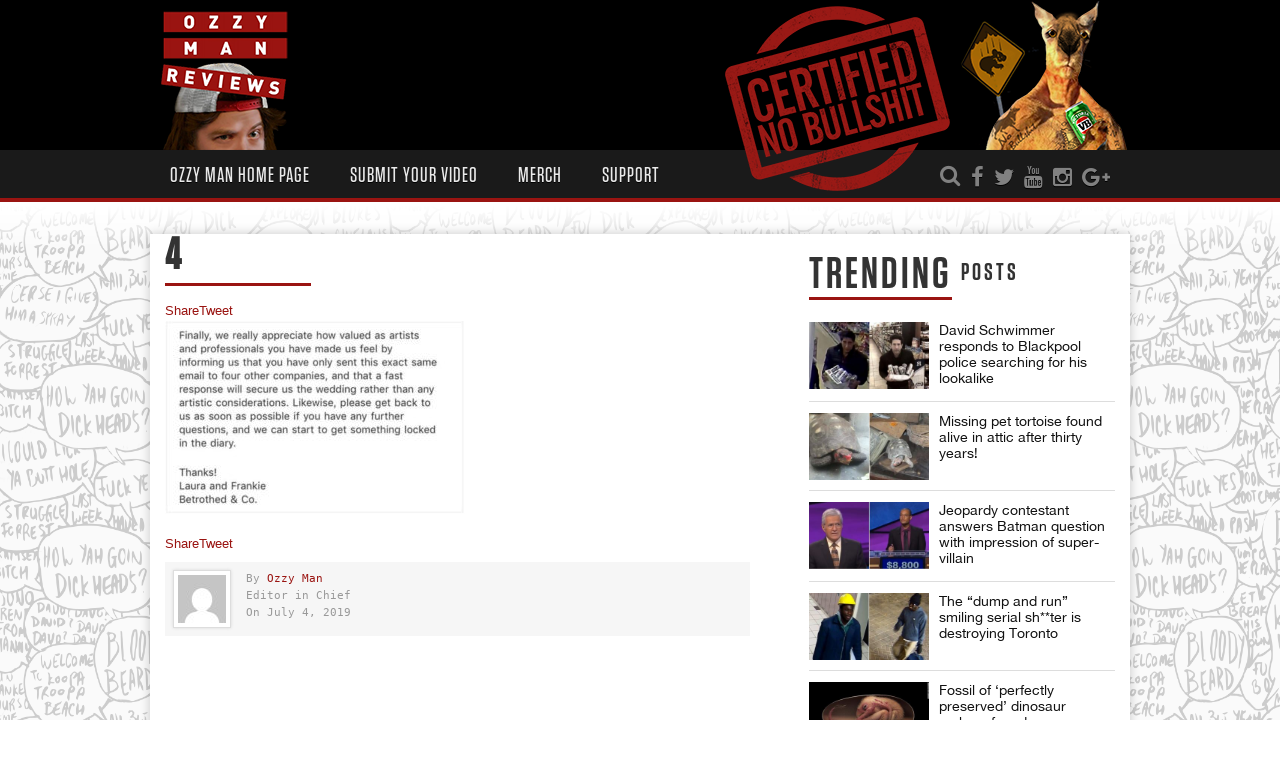

--- FILE ---
content_type: text/html; charset=UTF-8
request_url: https://ozzyman.com/influencer-with-55k-followers-spectacularly-shut-down-when-asking-for-free-wedding-photography/4-515/
body_size: 17085
content:
<!DOCTYPE html>
<!--[if IE 6]><html class="ie ie6 oldie" lang="en-US"><![endif]-->
<!--[if IE 7]><html class="ie ie7 oldie" lang="en-US"><![endif]-->
<!--[if IE 8]><html class="ie ie8 oldie" lang="en-US"><![endif]-->
<!--[if IE 9]><html class="ie ie9" lang="en-US"><![endif]-->
<!--[if (gt IE 9)|!(IE)]><!-->

<html lang="en-US"><!--<![endif]-->
<head>
    <!-- Meta Tags -->
    <meta charset="UTF-8" />
        <meta name="viewport" content="width=device-width, initial-scale=1, maximum-scale=1" />
    <meta http-equiv="X-UA-Compatible" content="IE=edge,chrome=1">
    <!-- Title, Keywords and Description -->
    <title>4 - Ozzy Man&#039;s Mad World Blog</title>
        <meta name="description" content="Credit: Betrothed &amp; Co" />

    <link rel="profile" href="http://gmpg.org/xfn/11" />
    <link rel="shortcut icon" href="//ozzyman.com/wp-content/uploads/2017/01/favicon-16x16.png" />
    <link rel="pingback" href="https://ozzyman.com/xmlrpc.php" />
    
    <script type="text/javascript">
var ajaxurl = 'https://ozzyman.com/wp-admin/ajax.php',
	theme_ajaxurl = 'https://ozzyman.com/wp-content/themes/Ozzyman/ajax.php',
	ajaxerror = "Something\'s error. Please try again later!";
</script>
<meta name='robots' content='index, follow, max-image-preview:large, max-snippet:-1, max-video-preview:-1' />

	<!-- This site is optimized with the Yoast SEO plugin v21.5 - https://yoast.com/wordpress/plugins/seo/ -->
	<link rel="canonical" href="https://ozzyman.com/influencer-with-55k-followers-spectacularly-shut-down-when-asking-for-free-wedding-photography/4-515/" />
	<meta property="og:locale" content="en_US" />
	<meta property="og:type" content="article" />
	<meta property="og:title" content="4 - Ozzy Man&#039;s Mad World Blog" />
	<meta property="og:description" content="Credit: Betrothed &amp; Co" />
	<meta property="og:url" content="https://ozzyman.com/influencer-with-55k-followers-spectacularly-shut-down-when-asking-for-free-wedding-photography/4-515/" />
	<meta property="og:site_name" content="Ozzy Man&#039;s Mad World Blog" />
	<meta property="article:publisher" content="https://facebook.com/ozzymanreviews" />
	<meta property="article:modified_time" content="2019-07-04T01:05:52+00:00" />
	<meta property="og:image" content="https://ozzyman.com/influencer-with-55k-followers-spectacularly-shut-down-when-asking-for-free-wedding-photography/4-515" />
	<meta property="og:image:width" content="770" />
	<meta property="og:image:height" content="495" />
	<meta property="og:image:type" content="image/jpeg" />
	<meta name="twitter:card" content="summary_large_image" />
	<meta name="twitter:site" content="@OzzyManReviews" />
	<script type="application/ld+json" class="yoast-schema-graph">{"@context":"https://schema.org","@graph":[{"@type":"WebPage","@id":"https://ozzyman.com/influencer-with-55k-followers-spectacularly-shut-down-when-asking-for-free-wedding-photography/4-515/","url":"https://ozzyman.com/influencer-with-55k-followers-spectacularly-shut-down-when-asking-for-free-wedding-photography/4-515/","name":"4 - Ozzy Man&#039;s Mad World Blog","isPartOf":{"@id":"https://ozzyman.com/#website"},"primaryImageOfPage":{"@id":"https://ozzyman.com/influencer-with-55k-followers-spectacularly-shut-down-when-asking-for-free-wedding-photography/4-515/#primaryimage"},"image":{"@id":"https://ozzyman.com/influencer-with-55k-followers-spectacularly-shut-down-when-asking-for-free-wedding-photography/4-515/#primaryimage"},"thumbnailUrl":"https://ozzyman.com/wp-content/uploads/2019/07/4-5.jpg","datePublished":"2019-07-04T01:02:21+00:00","dateModified":"2019-07-04T01:05:52+00:00","breadcrumb":{"@id":"https://ozzyman.com/influencer-with-55k-followers-spectacularly-shut-down-when-asking-for-free-wedding-photography/4-515/#breadcrumb"},"inLanguage":"en-US","potentialAction":[{"@type":"ReadAction","target":["https://ozzyman.com/influencer-with-55k-followers-spectacularly-shut-down-when-asking-for-free-wedding-photography/4-515/"]}]},{"@type":"ImageObject","inLanguage":"en-US","@id":"https://ozzyman.com/influencer-with-55k-followers-spectacularly-shut-down-when-asking-for-free-wedding-photography/4-515/#primaryimage","url":"https://ozzyman.com/wp-content/uploads/2019/07/4-5.jpg","contentUrl":"https://ozzyman.com/wp-content/uploads/2019/07/4-5.jpg","width":770,"height":495,"caption":"Credit: Betrothed & Co"},{"@type":"BreadcrumbList","@id":"https://ozzyman.com/influencer-with-55k-followers-spectacularly-shut-down-when-asking-for-free-wedding-photography/4-515/#breadcrumb","itemListElement":[{"@type":"ListItem","position":1,"name":"Home","item":"https://ozzyman.com/"},{"@type":"ListItem","position":2,"name":"‘Influencer’ with 55k followers spectacularly shut down when asking for free wedding photography","item":"https://ozzyman.com/influencer-with-55k-followers-spectacularly-shut-down-when-asking-for-free-wedding-photography/"},{"@type":"ListItem","position":3,"name":"4"}]},{"@type":"WebSite","@id":"https://ozzyman.com/#website","url":"https://ozzyman.com/","name":"Ozzy Man&#039;s Mad World Blog","description":"For stories in the world both big and small and somewhere in between.","potentialAction":[{"@type":"SearchAction","target":{"@type":"EntryPoint","urlTemplate":"https://ozzyman.com/?s={search_term_string}"},"query-input":"required name=search_term_string"}],"inLanguage":"en-US"}]}</script>
	<!-- / Yoast SEO plugin. -->


<link rel='dns-prefetch' href='//fonts.googleapis.com' />
<link rel="alternate" type="application/rss+xml" title="Ozzy Man&#039;s Mad World Blog &raquo; Feed" href="https://ozzyman.com/feed/" />
<link rel="alternate" type="application/rss+xml" title="Ozzy Man&#039;s Mad World Blog &raquo; Comments Feed" href="https://ozzyman.com/comments/feed/" />
<script type="text/javascript">
/* <![CDATA[ */
window._wpemojiSettings = {"baseUrl":"https:\/\/s.w.org\/images\/core\/emoji\/14.0.0\/72x72\/","ext":".png","svgUrl":"https:\/\/s.w.org\/images\/core\/emoji\/14.0.0\/svg\/","svgExt":".svg","source":{"concatemoji":"https:\/\/ozzyman.com\/wp-includes\/js\/wp-emoji-release.min.js?ver=6.4.7"}};
/*! This file is auto-generated */
!function(i,n){var o,s,e;function c(e){try{var t={supportTests:e,timestamp:(new Date).valueOf()};sessionStorage.setItem(o,JSON.stringify(t))}catch(e){}}function p(e,t,n){e.clearRect(0,0,e.canvas.width,e.canvas.height),e.fillText(t,0,0);var t=new Uint32Array(e.getImageData(0,0,e.canvas.width,e.canvas.height).data),r=(e.clearRect(0,0,e.canvas.width,e.canvas.height),e.fillText(n,0,0),new Uint32Array(e.getImageData(0,0,e.canvas.width,e.canvas.height).data));return t.every(function(e,t){return e===r[t]})}function u(e,t,n){switch(t){case"flag":return n(e,"\ud83c\udff3\ufe0f\u200d\u26a7\ufe0f","\ud83c\udff3\ufe0f\u200b\u26a7\ufe0f")?!1:!n(e,"\ud83c\uddfa\ud83c\uddf3","\ud83c\uddfa\u200b\ud83c\uddf3")&&!n(e,"\ud83c\udff4\udb40\udc67\udb40\udc62\udb40\udc65\udb40\udc6e\udb40\udc67\udb40\udc7f","\ud83c\udff4\u200b\udb40\udc67\u200b\udb40\udc62\u200b\udb40\udc65\u200b\udb40\udc6e\u200b\udb40\udc67\u200b\udb40\udc7f");case"emoji":return!n(e,"\ud83e\udef1\ud83c\udffb\u200d\ud83e\udef2\ud83c\udfff","\ud83e\udef1\ud83c\udffb\u200b\ud83e\udef2\ud83c\udfff")}return!1}function f(e,t,n){var r="undefined"!=typeof WorkerGlobalScope&&self instanceof WorkerGlobalScope?new OffscreenCanvas(300,150):i.createElement("canvas"),a=r.getContext("2d",{willReadFrequently:!0}),o=(a.textBaseline="top",a.font="600 32px Arial",{});return e.forEach(function(e){o[e]=t(a,e,n)}),o}function t(e){var t=i.createElement("script");t.src=e,t.defer=!0,i.head.appendChild(t)}"undefined"!=typeof Promise&&(o="wpEmojiSettingsSupports",s=["flag","emoji"],n.supports={everything:!0,everythingExceptFlag:!0},e=new Promise(function(e){i.addEventListener("DOMContentLoaded",e,{once:!0})}),new Promise(function(t){var n=function(){try{var e=JSON.parse(sessionStorage.getItem(o));if("object"==typeof e&&"number"==typeof e.timestamp&&(new Date).valueOf()<e.timestamp+604800&&"object"==typeof e.supportTests)return e.supportTests}catch(e){}return null}();if(!n){if("undefined"!=typeof Worker&&"undefined"!=typeof OffscreenCanvas&&"undefined"!=typeof URL&&URL.createObjectURL&&"undefined"!=typeof Blob)try{var e="postMessage("+f.toString()+"("+[JSON.stringify(s),u.toString(),p.toString()].join(",")+"));",r=new Blob([e],{type:"text/javascript"}),a=new Worker(URL.createObjectURL(r),{name:"wpTestEmojiSupports"});return void(a.onmessage=function(e){c(n=e.data),a.terminate(),t(n)})}catch(e){}c(n=f(s,u,p))}t(n)}).then(function(e){for(var t in e)n.supports[t]=e[t],n.supports.everything=n.supports.everything&&n.supports[t],"flag"!==t&&(n.supports.everythingExceptFlag=n.supports.everythingExceptFlag&&n.supports[t]);n.supports.everythingExceptFlag=n.supports.everythingExceptFlag&&!n.supports.flag,n.DOMReady=!1,n.readyCallback=function(){n.DOMReady=!0}}).then(function(){return e}).then(function(){var e;n.supports.everything||(n.readyCallback(),(e=n.source||{}).concatemoji?t(e.concatemoji):e.wpemoji&&e.twemoji&&(t(e.twemoji),t(e.wpemoji)))}))}((window,document),window._wpemojiSettings);
/* ]]> */
</script>

<link rel='stylesheet' id='flick-css' href='https://ozzyman.com/wp-content/plugins/mailchimp/css/flick/flick.css?ver=6.4.7' type='text/css' media='all' />
<link rel='stylesheet' id='mailchimpSF_main_css-css' href='https://ozzyman.com/?mcsf_action=main_css&#038;ver=6.4.7' type='text/css' media='all' />
<!--[if IE]>
<link rel='stylesheet' id='mailchimpSF_ie_css-css' href='https://ozzyman.com/wp-content/plugins/mailchimp/css/ie.css?ver=6.4.7' type='text/css' media='all' />
<![endif]-->
<link rel='stylesheet' id='sbi_styles-css' href='https://ozzyman.com/wp-content/plugins/instagram-feed/css/sbi-styles.min.css?ver=6.2.5' type='text/css' media='all' />
<style id='wp-emoji-styles-inline-css' type='text/css'>

	img.wp-smiley, img.emoji {
		display: inline !important;
		border: none !important;
		box-shadow: none !important;
		height: 1em !important;
		width: 1em !important;
		margin: 0 0.07em !important;
		vertical-align: -0.1em !important;
		background: none !important;
		padding: 0 !important;
	}
</style>
<link rel='stylesheet' id='wp-block-library-css' href='https://ozzyman.com/wp-includes/css/dist/block-library/style.min.css?ver=6.4.7' type='text/css' media='all' />
<style id='classic-theme-styles-inline-css' type='text/css'>
/*! This file is auto-generated */
.wp-block-button__link{color:#fff;background-color:#32373c;border-radius:9999px;box-shadow:none;text-decoration:none;padding:calc(.667em + 2px) calc(1.333em + 2px);font-size:1.125em}.wp-block-file__button{background:#32373c;color:#fff;text-decoration:none}
</style>
<style id='global-styles-inline-css' type='text/css'>
body{--wp--preset--color--black: #000000;--wp--preset--color--cyan-bluish-gray: #abb8c3;--wp--preset--color--white: #ffffff;--wp--preset--color--pale-pink: #f78da7;--wp--preset--color--vivid-red: #cf2e2e;--wp--preset--color--luminous-vivid-orange: #ff6900;--wp--preset--color--luminous-vivid-amber: #fcb900;--wp--preset--color--light-green-cyan: #7bdcb5;--wp--preset--color--vivid-green-cyan: #00d084;--wp--preset--color--pale-cyan-blue: #8ed1fc;--wp--preset--color--vivid-cyan-blue: #0693e3;--wp--preset--color--vivid-purple: #9b51e0;--wp--preset--gradient--vivid-cyan-blue-to-vivid-purple: linear-gradient(135deg,rgba(6,147,227,1) 0%,rgb(155,81,224) 100%);--wp--preset--gradient--light-green-cyan-to-vivid-green-cyan: linear-gradient(135deg,rgb(122,220,180) 0%,rgb(0,208,130) 100%);--wp--preset--gradient--luminous-vivid-amber-to-luminous-vivid-orange: linear-gradient(135deg,rgba(252,185,0,1) 0%,rgba(255,105,0,1) 100%);--wp--preset--gradient--luminous-vivid-orange-to-vivid-red: linear-gradient(135deg,rgba(255,105,0,1) 0%,rgb(207,46,46) 100%);--wp--preset--gradient--very-light-gray-to-cyan-bluish-gray: linear-gradient(135deg,rgb(238,238,238) 0%,rgb(169,184,195) 100%);--wp--preset--gradient--cool-to-warm-spectrum: linear-gradient(135deg,rgb(74,234,220) 0%,rgb(151,120,209) 20%,rgb(207,42,186) 40%,rgb(238,44,130) 60%,rgb(251,105,98) 80%,rgb(254,248,76) 100%);--wp--preset--gradient--blush-light-purple: linear-gradient(135deg,rgb(255,206,236) 0%,rgb(152,150,240) 100%);--wp--preset--gradient--blush-bordeaux: linear-gradient(135deg,rgb(254,205,165) 0%,rgb(254,45,45) 50%,rgb(107,0,62) 100%);--wp--preset--gradient--luminous-dusk: linear-gradient(135deg,rgb(255,203,112) 0%,rgb(199,81,192) 50%,rgb(65,88,208) 100%);--wp--preset--gradient--pale-ocean: linear-gradient(135deg,rgb(255,245,203) 0%,rgb(182,227,212) 50%,rgb(51,167,181) 100%);--wp--preset--gradient--electric-grass: linear-gradient(135deg,rgb(202,248,128) 0%,rgb(113,206,126) 100%);--wp--preset--gradient--midnight: linear-gradient(135deg,rgb(2,3,129) 0%,rgb(40,116,252) 100%);--wp--preset--font-size--small: 13px;--wp--preset--font-size--medium: 20px;--wp--preset--font-size--large: 36px;--wp--preset--font-size--x-large: 42px;--wp--preset--spacing--20: 0.44rem;--wp--preset--spacing--30: 0.67rem;--wp--preset--spacing--40: 1rem;--wp--preset--spacing--50: 1.5rem;--wp--preset--spacing--60: 2.25rem;--wp--preset--spacing--70: 3.38rem;--wp--preset--spacing--80: 5.06rem;--wp--preset--shadow--natural: 6px 6px 9px rgba(0, 0, 0, 0.2);--wp--preset--shadow--deep: 12px 12px 50px rgba(0, 0, 0, 0.4);--wp--preset--shadow--sharp: 6px 6px 0px rgba(0, 0, 0, 0.2);--wp--preset--shadow--outlined: 6px 6px 0px -3px rgba(255, 255, 255, 1), 6px 6px rgba(0, 0, 0, 1);--wp--preset--shadow--crisp: 6px 6px 0px rgba(0, 0, 0, 1);}:where(.is-layout-flex){gap: 0.5em;}:where(.is-layout-grid){gap: 0.5em;}body .is-layout-flow > .alignleft{float: left;margin-inline-start: 0;margin-inline-end: 2em;}body .is-layout-flow > .alignright{float: right;margin-inline-start: 2em;margin-inline-end: 0;}body .is-layout-flow > .aligncenter{margin-left: auto !important;margin-right: auto !important;}body .is-layout-constrained > .alignleft{float: left;margin-inline-start: 0;margin-inline-end: 2em;}body .is-layout-constrained > .alignright{float: right;margin-inline-start: 2em;margin-inline-end: 0;}body .is-layout-constrained > .aligncenter{margin-left: auto !important;margin-right: auto !important;}body .is-layout-constrained > :where(:not(.alignleft):not(.alignright):not(.alignfull)){max-width: var(--wp--style--global--content-size);margin-left: auto !important;margin-right: auto !important;}body .is-layout-constrained > .alignwide{max-width: var(--wp--style--global--wide-size);}body .is-layout-flex{display: flex;}body .is-layout-flex{flex-wrap: wrap;align-items: center;}body .is-layout-flex > *{margin: 0;}body .is-layout-grid{display: grid;}body .is-layout-grid > *{margin: 0;}:where(.wp-block-columns.is-layout-flex){gap: 2em;}:where(.wp-block-columns.is-layout-grid){gap: 2em;}:where(.wp-block-post-template.is-layout-flex){gap: 1.25em;}:where(.wp-block-post-template.is-layout-grid){gap: 1.25em;}.has-black-color{color: var(--wp--preset--color--black) !important;}.has-cyan-bluish-gray-color{color: var(--wp--preset--color--cyan-bluish-gray) !important;}.has-white-color{color: var(--wp--preset--color--white) !important;}.has-pale-pink-color{color: var(--wp--preset--color--pale-pink) !important;}.has-vivid-red-color{color: var(--wp--preset--color--vivid-red) !important;}.has-luminous-vivid-orange-color{color: var(--wp--preset--color--luminous-vivid-orange) !important;}.has-luminous-vivid-amber-color{color: var(--wp--preset--color--luminous-vivid-amber) !important;}.has-light-green-cyan-color{color: var(--wp--preset--color--light-green-cyan) !important;}.has-vivid-green-cyan-color{color: var(--wp--preset--color--vivid-green-cyan) !important;}.has-pale-cyan-blue-color{color: var(--wp--preset--color--pale-cyan-blue) !important;}.has-vivid-cyan-blue-color{color: var(--wp--preset--color--vivid-cyan-blue) !important;}.has-vivid-purple-color{color: var(--wp--preset--color--vivid-purple) !important;}.has-black-background-color{background-color: var(--wp--preset--color--black) !important;}.has-cyan-bluish-gray-background-color{background-color: var(--wp--preset--color--cyan-bluish-gray) !important;}.has-white-background-color{background-color: var(--wp--preset--color--white) !important;}.has-pale-pink-background-color{background-color: var(--wp--preset--color--pale-pink) !important;}.has-vivid-red-background-color{background-color: var(--wp--preset--color--vivid-red) !important;}.has-luminous-vivid-orange-background-color{background-color: var(--wp--preset--color--luminous-vivid-orange) !important;}.has-luminous-vivid-amber-background-color{background-color: var(--wp--preset--color--luminous-vivid-amber) !important;}.has-light-green-cyan-background-color{background-color: var(--wp--preset--color--light-green-cyan) !important;}.has-vivid-green-cyan-background-color{background-color: var(--wp--preset--color--vivid-green-cyan) !important;}.has-pale-cyan-blue-background-color{background-color: var(--wp--preset--color--pale-cyan-blue) !important;}.has-vivid-cyan-blue-background-color{background-color: var(--wp--preset--color--vivid-cyan-blue) !important;}.has-vivid-purple-background-color{background-color: var(--wp--preset--color--vivid-purple) !important;}.has-black-border-color{border-color: var(--wp--preset--color--black) !important;}.has-cyan-bluish-gray-border-color{border-color: var(--wp--preset--color--cyan-bluish-gray) !important;}.has-white-border-color{border-color: var(--wp--preset--color--white) !important;}.has-pale-pink-border-color{border-color: var(--wp--preset--color--pale-pink) !important;}.has-vivid-red-border-color{border-color: var(--wp--preset--color--vivid-red) !important;}.has-luminous-vivid-orange-border-color{border-color: var(--wp--preset--color--luminous-vivid-orange) !important;}.has-luminous-vivid-amber-border-color{border-color: var(--wp--preset--color--luminous-vivid-amber) !important;}.has-light-green-cyan-border-color{border-color: var(--wp--preset--color--light-green-cyan) !important;}.has-vivid-green-cyan-border-color{border-color: var(--wp--preset--color--vivid-green-cyan) !important;}.has-pale-cyan-blue-border-color{border-color: var(--wp--preset--color--pale-cyan-blue) !important;}.has-vivid-cyan-blue-border-color{border-color: var(--wp--preset--color--vivid-cyan-blue) !important;}.has-vivid-purple-border-color{border-color: var(--wp--preset--color--vivid-purple) !important;}.has-vivid-cyan-blue-to-vivid-purple-gradient-background{background: var(--wp--preset--gradient--vivid-cyan-blue-to-vivid-purple) !important;}.has-light-green-cyan-to-vivid-green-cyan-gradient-background{background: var(--wp--preset--gradient--light-green-cyan-to-vivid-green-cyan) !important;}.has-luminous-vivid-amber-to-luminous-vivid-orange-gradient-background{background: var(--wp--preset--gradient--luminous-vivid-amber-to-luminous-vivid-orange) !important;}.has-luminous-vivid-orange-to-vivid-red-gradient-background{background: var(--wp--preset--gradient--luminous-vivid-orange-to-vivid-red) !important;}.has-very-light-gray-to-cyan-bluish-gray-gradient-background{background: var(--wp--preset--gradient--very-light-gray-to-cyan-bluish-gray) !important;}.has-cool-to-warm-spectrum-gradient-background{background: var(--wp--preset--gradient--cool-to-warm-spectrum) !important;}.has-blush-light-purple-gradient-background{background: var(--wp--preset--gradient--blush-light-purple) !important;}.has-blush-bordeaux-gradient-background{background: var(--wp--preset--gradient--blush-bordeaux) !important;}.has-luminous-dusk-gradient-background{background: var(--wp--preset--gradient--luminous-dusk) !important;}.has-pale-ocean-gradient-background{background: var(--wp--preset--gradient--pale-ocean) !important;}.has-electric-grass-gradient-background{background: var(--wp--preset--gradient--electric-grass) !important;}.has-midnight-gradient-background{background: var(--wp--preset--gradient--midnight) !important;}.has-small-font-size{font-size: var(--wp--preset--font-size--small) !important;}.has-medium-font-size{font-size: var(--wp--preset--font-size--medium) !important;}.has-large-font-size{font-size: var(--wp--preset--font-size--large) !important;}.has-x-large-font-size{font-size: var(--wp--preset--font-size--x-large) !important;}
.wp-block-navigation a:where(:not(.wp-element-button)){color: inherit;}
:where(.wp-block-post-template.is-layout-flex){gap: 1.25em;}:where(.wp-block-post-template.is-layout-grid){gap: 1.25em;}
:where(.wp-block-columns.is-layout-flex){gap: 2em;}:where(.wp-block-columns.is-layout-grid){gap: 2em;}
.wp-block-pullquote{font-size: 1.5em;line-height: 1.6;}
</style>
<link rel='stylesheet' id='contact-form-7-css' href='https://ozzyman.com/wp-content/plugins/contact-form-7/includes/css/styles.css?ver=5.8.2' type='text/css' media='all' />
<link rel='stylesheet' id='rs-plugin-settings-css' href='https://ozzyman.com/wp-content/plugins/revslider/public/assets/css/rs6.css?ver=6.3.1' type='text/css' media='all' />
<style id='rs-plugin-settings-inline-css' type='text/css'>
#rs-demo-id {}
</style>
<link rel='stylesheet' id='dp-fonts-css' href='https://fonts.googleapis.com/css?family=Arimo%3A400%2C700%7CDroid+Serif%3A400%2C700%7COpen+Sans%7CUbuntu&#038;ver=6.4.7' type='text/css' media='all' />
<link rel='stylesheet' id='fonts-custom-css' href='https://ozzyman.com/wp-content/themes/Ozzyman/fonts/fonts.css?ver=1' type='text/css' media='all' />
<link rel='stylesheet' id='dp-style-css' href='https://ozzyman.com/wp-content/themes/Ozzyman/style.css?ver=1.4.3' type='text/css' media='all' />
<link rel='stylesheet' id='dp-responsive-css' href='https://ozzyman.com/wp-content/themes/Ozzyman/responsive.css?ver=1.4.3' type='text/css' media='all' />
<link rel='stylesheet' id='shiftnav-css' href='https://ozzyman.com/wp-content/plugins/shiftnav-pro/pro/assets/css/shiftnav.min.css?ver=1.5.1' type='text/css' media='all' />
<link rel='stylesheet' id='shiftnav-dark-red-css' href='https://ozzyman.com/wp-content/plugins/shiftnav-pro/pro/assets/css/skins/dark-red.css?ver=1.5.1' type='text/css' media='all' />
<script type="text/javascript" src="https://ozzyman.com/wp-includes/js/jquery/jquery.min.js?ver=3.7.1" id="jquery-core-js"></script>
<script type="text/javascript" src="https://ozzyman.com/wp-includes/js/jquery/jquery-migrate.min.js?ver=3.4.1" id="jquery-migrate-js"></script>
<script type="text/javascript" src="https://ozzyman.com/wp-content/plugins/mailchimp/js/scrollTo.js?ver=1.5.8" id="jquery_scrollto-js"></script>
<script type="text/javascript" src="https://ozzyman.com/wp-includes/js/jquery/jquery.form.min.js?ver=4.3.0" id="jquery-form-js"></script>
<script type="text/javascript" id="mailchimpSF_main_js-js-extra">
/* <![CDATA[ */
var mailchimpSF = {"ajax_url":"https:\/\/ozzyman.com\/"};
/* ]]> */
</script>
<script type="text/javascript" src="https://ozzyman.com/wp-content/plugins/mailchimp/js/mailchimp.js?ver=1.5.8" id="mailchimpSF_main_js-js"></script>
<script type="text/javascript" src="https://ozzyman.com/wp-includes/js/jquery/ui/core.min.js?ver=1.13.2" id="jquery-ui-core-js"></script>
<script type="text/javascript" src="https://ozzyman.com/wp-content/plugins/mailchimp/js/datepicker.js?ver=6.4.7" id="datepicker-js"></script>
<script type="text/javascript" src="https://ozzyman.com/wp-content/plugins/revslider/public/assets/js/rbtools.min.js?ver=6.3.1" id="tp-tools-js"></script>
<script type="text/javascript" src="https://ozzyman.com/wp-content/plugins/revslider/public/assets/js/rs6.min.js?ver=6.3.1" id="revmin-js"></script>
<script type="text/javascript" src="https://ozzyman.com/wp-content/plugins/wp-hide-post/public/js/wp-hide-post-public.js?ver=2.0.10" id="wp-hide-post-js"></script>
<script type="text/javascript" src="https://ozzyman.com/wp-content/themes/Ozzyman/js/modernizr.min.js?ver=2.6.2" id="modernizr-js"></script>
<script type="text/javascript" src="https://ozzyman.com/wp-content/themes/Ozzyman/js/jquery.plugins.min.js?ver=1.4.6" id="jquery-plugins-js"></script>
<link rel="https://api.w.org/" href="https://ozzyman.com/wp-json/" /><link rel="alternate" type="application/json" href="https://ozzyman.com/wp-json/wp/v2/media/34995" /><link rel="EditURI" type="application/rsd+xml" title="RSD" href="https://ozzyman.com/xmlrpc.php?rsd" />
<meta name="generator" content="WordPress 6.4.7" />
<link rel='shortlink' href='https://ozzyman.com/?p=34995' />
<link rel="alternate" type="application/json+oembed" href="https://ozzyman.com/wp-json/oembed/1.0/embed?url=https%3A%2F%2Fozzyman.com%2Finfluencer-with-55k-followers-spectacularly-shut-down-when-asking-for-free-wedding-photography%2F4-515%2F" />
<link rel="alternate" type="text/xml+oembed" href="https://ozzyman.com/wp-json/oembed/1.0/embed?url=https%3A%2F%2Fozzyman.com%2Finfluencer-with-55k-followers-spectacularly-shut-down-when-asking-for-free-wedding-photography%2F4-515%2F&#038;format=xml" />

<!-- This site is using AdRotate v5.12.6 to display their advertisements - https://ajdg.solutions/ -->
<!-- AdRotate CSS -->
<style type="text/css" media="screen">
	.g { margin:0px; padding:0px; overflow:hidden; line-height:1; zoom:1; }
	.g img { height:auto; }
	.g-col { position:relative; float:left; }
	.g-col:first-child { margin-left: 0; }
	.g-col:last-child { margin-right: 0; }
	@media only screen and (max-width: 480px) {
		.g-col, .g-dyn, .g-single { width:100%; margin-left:0; margin-right:0; }
	}
</style>
<!-- /AdRotate CSS -->

<style type="text/css">.video-replacement-empty {	height: 50px;	width: 100%;	background-color: #b9b9b9;	color: #fff;}</style>			<meta property="fb:pages" content="687383314630872" />
			<script type="text/javascript">
        jQuery(function($) {
            $('.date-pick').each(function() {
                var format = $(this).data('format') || 'mm/dd/yyyy';
                format = format.replace(/yyyy/i, 'yy');
                $(this).datepicker({
                    autoFocusNextInput: true,
                    constrainInput: false,
                    changeMonth: true,
                    changeYear: true,
                    beforeShow: function(input, inst) { $('#ui-datepicker-div').addClass('show'); },
                    dateFormat: format.toLowerCase(),
                });
            });
            d = new Date();
            $('.birthdate-pick').each(function() {
                var format = $(this).data('format') || 'mm/dd';
                format = format.replace(/yyyy/i, 'yy');
                $(this).datepicker({
                    autoFocusNextInput: true,
                    constrainInput: false,
                    changeMonth: true,
                    changeYear: false,
                    minDate: new Date(d.getFullYear(), 1-1, 1),
                    maxDate: new Date(d.getFullYear(), 12-1, 31),
                    beforeShow: function(input, inst) { $('#ui-datepicker-div').removeClass('show'); },
                    dateFormat: format.toLowerCase(),
                });

            });

        });
    </script>

	<!-- ShiftNav CSS 
	================================================================ -->
	<style type="text/css" id="shiftnav-dynamic-css">
		

/** ShiftNav Custom Menu Styles (Customizer) **/
/* togglebar */
#shiftnav-toggle-main.shiftnav-toggle-main-entire-bar:before, #shiftnav-toggle-main .shiftnav-toggle-burger { font-size:29px; }


/** ShiftNav Custom Tweaks (General Settings) **/
.shiftnav-toggle-button .fa { font-size: 29px; }
.shiftnav-toggle-button { background: none; }
.shiftnav-toggle-button:hover { background: none; color: #9b1515; }
/* Status: Loaded from Transient */

	</style>
	<!-- end ShiftNav CSS -->

	<meta name="generator" content="Powered by Slider Revolution 6.3.1 - responsive, Mobile-Friendly Slider Plugin for WordPress with comfortable drag and drop interface." />
<link rel="icon" href="https://ozzyman.com/wp-content/uploads/2017/01/cropped-ozzyman-logo-1-32x32.png" sizes="32x32" />
<link rel="icon" href="https://ozzyman.com/wp-content/uploads/2017/01/cropped-ozzyman-logo-1-192x192.png" sizes="192x192" />
<link rel="apple-touch-icon" href="https://ozzyman.com/wp-content/uploads/2017/01/cropped-ozzyman-logo-1-180x180.png" />
<meta name="msapplication-TileImage" content="https://ozzyman.com/wp-content/uploads/2017/01/cropped-ozzyman-logo-1-270x270.png" />
<script type="text/javascript">function setREVStartSize(e){
			//window.requestAnimationFrame(function() {				 
				window.RSIW = window.RSIW===undefined ? window.innerWidth : window.RSIW;	
				window.RSIH = window.RSIH===undefined ? window.innerHeight : window.RSIH;	
				try {								
					var pw = document.getElementById(e.c).parentNode.offsetWidth,
						newh;
					pw = pw===0 || isNaN(pw) ? window.RSIW : pw;
					e.tabw = e.tabw===undefined ? 0 : parseInt(e.tabw);
					e.thumbw = e.thumbw===undefined ? 0 : parseInt(e.thumbw);
					e.tabh = e.tabh===undefined ? 0 : parseInt(e.tabh);
					e.thumbh = e.thumbh===undefined ? 0 : parseInt(e.thumbh);
					e.tabhide = e.tabhide===undefined ? 0 : parseInt(e.tabhide);
					e.thumbhide = e.thumbhide===undefined ? 0 : parseInt(e.thumbhide);
					e.mh = e.mh===undefined || e.mh=="" || e.mh==="auto" ? 0 : parseInt(e.mh,0);		
					if(e.layout==="fullscreen" || e.l==="fullscreen") 						
						newh = Math.max(e.mh,window.RSIH);					
					else{					
						e.gw = Array.isArray(e.gw) ? e.gw : [e.gw];
						for (var i in e.rl) if (e.gw[i]===undefined || e.gw[i]===0) e.gw[i] = e.gw[i-1];					
						e.gh = e.el===undefined || e.el==="" || (Array.isArray(e.el) && e.el.length==0)? e.gh : e.el;
						e.gh = Array.isArray(e.gh) ? e.gh : [e.gh];
						for (var i in e.rl) if (e.gh[i]===undefined || e.gh[i]===0) e.gh[i] = e.gh[i-1];
											
						var nl = new Array(e.rl.length),
							ix = 0,						
							sl;					
						e.tabw = e.tabhide>=pw ? 0 : e.tabw;
						e.thumbw = e.thumbhide>=pw ? 0 : e.thumbw;
						e.tabh = e.tabhide>=pw ? 0 : e.tabh;
						e.thumbh = e.thumbhide>=pw ? 0 : e.thumbh;					
						for (var i in e.rl) nl[i] = e.rl[i]<window.RSIW ? 0 : e.rl[i];
						sl = nl[0];									
						for (var i in nl) if (sl>nl[i] && nl[i]>0) { sl = nl[i]; ix=i;}															
						var m = pw>(e.gw[ix]+e.tabw+e.thumbw) ? 1 : (pw-(e.tabw+e.thumbw)) / (e.gw[ix]);					
						newh =  (e.gh[ix] * m) + (e.tabh + e.thumbh);
					}				
					if(window.rs_init_css===undefined) window.rs_init_css = document.head.appendChild(document.createElement("style"));					
					document.getElementById(e.c).height = newh+"px";
					window.rs_init_css.innerHTML += "#"+e.c+"_wrapper { height: "+newh+"px }";				
				} catch(e){
					console.log("Failure at Presize of Slider:" + e)
				}					   
			//});
		  };</script>
		<style type="text/css" id="wp-custom-css">
			.large_text.rs-layer {
	width: 560px !important;
	white-space: normal !important;
}


.grecaptcha-badge {visibility: hidden;}		</style>
		<script type="text/javascript" src="/wp-content/themes/Ozzyman/js/responsive.js"></script>
<!-- Google Analytics -->
<script>
  (function(i,s,o,g,r,a,m){i['GoogleAnalyticsObject']=r;i[r]=i[r]||function(){
  (i[r].q=i[r].q||[]).push(arguments)},i[r].l=1*new Date();a=s.createElement(o),
  m=s.getElementsByTagName(o)[0];a.async=1;a.src=g;m.parentNode.insertBefore(a,m)
  })(window,document,'script','https://www.google-analytics.com/analytics.js','ga');

  ga('create', 'UA-70456109-1', 'auto');
  ga('send', 'pageview');

</script>
<style type="text/css">
        @media only screen and (max-width: 1920px) {
            html { padding-top: 0 !important; }
        }
</style>
<link rel="stylesheet" href="https://maxcdn.bootstrapcdn.com/font-awesome/4.5.0/css/font-awesome.min.css">

<!-- Generated CSS BEGIN -->
<style type='text/css'>
body{background:#fafafa}.info-less{height:100px;}
</style>
<!-- Generated CSS END -->

</head>
<body class="attachment attachment-template-default single single-attachment postid-34995 attachmentid-34995 attachment-jpeg full-wrap">

    <div id="fb-root"></div>
    <script>
        (function (d, s, id) {
            var js, fjs = d.getElementsByTagName(s)[0];
            if (d.getElementById(id)) return;
            js = d.createElement(s); js.id = id;
            js.src = "//connect.facebook.net/en_US/sdk.js#xfbml=1&appId=609192849141555&version=v2.0";
            fjs.parentNode.insertBefore(js, fjs);
        }(document, 'script', 'facebook-jssdk'));
    </script>

    <div id="page">
        <header id="header">
            <div class="wrap cf">
            
                <div id="branding" class="image-branding" role="banner">
                    
                                        <a id="site-logo" rel="home" href="https://ozzyman.com"><img src="//ozzyman.com/wp-content/uploads/2017/01/ozzyman-logo-1.png" alt="Ozzy Man&#039;s Mad World Blog" /></a>
                    
                                        <div id="site-description" class="hidden">For stories in the world both big and small and somewhere in between.</div>

                                    </div><!-- end #branding -->

                <div class="header-right">
                    <div class="kangroo"></div>
                    <div class="nobullshit"></div>
                    <a  class="shiftnav-toggle shiftnav-toggle-shiftnav-main shiftnav-toggle-button" data-shiftnav-target="shiftnav-main"><i class="fa fa-bars"></i> </a>	                </div>
            </div>
        </header><!-- end #header-->
        <div id="main-nav">
            <div class="wrap cf">
                <div id="site-navigation" class="cf main-navigation">
                        <ul id="menu-main-menu" class="menu"><li id="menu-item-5" class="menu-item menu-item-type-post_type menu-item-object-page menu-item-home menu-item-has-children menu-item-5"><a href="https://ozzyman.com/">Ozzy Man Home Page</a>
<ul class="sub-menu">
	<li id="menu-item-50521" class="menu-item menu-item-type-taxonomy menu-item-object-category menu-item-50521"><a href="https://ozzyman.com/category/crikey/">Crikey!</a></li>
	<li id="menu-item-50524" class="menu-item menu-item-type-taxonomy menu-item-object-category menu-item-50524"><a href="https://ozzyman.com/category/gold/">Gold</a></li>
	<li id="menu-item-50527" class="menu-item menu-item-type-taxonomy menu-item-object-category menu-item-50527"><a href="https://ozzyman.com/category/sport/">Sport</a></li>
	<li id="menu-item-50526" class="menu-item menu-item-type-taxonomy menu-item-object-category menu-item-50526"><a href="https://ozzyman.com/category/wildlife/">Wildlife</a></li>
	<li id="menu-item-50525" class="menu-item menu-item-type-taxonomy menu-item-object-category menu-item-50525"><a href="https://ozzyman.com/category/what-the-fuck/">WTF</a></li>
</ul>
</li>
<li id="menu-item-54362" class="menu-item menu-item-type-post_type menu-item-object-page menu-item-54362"><a href="https://ozzyman.com/submit/">Submit Your Video</a></li>
<li id="menu-item-46" class="menu-item menu-item-type-custom menu-item-object-custom menu-item-46"><a target="_blank" rel="noopener" href="https://www.ozzymanshop.com">Merch</a></li>
<li id="menu-item-57" class="menu-item menu-item-type-custom menu-item-object-custom menu-item-has-children menu-item-57"><a href="#">Support</a>
<ul class="sub-menu">
	<li id="menu-item-59" class="menu-item menu-item-type-custom menu-item-object-custom menu-item-59"><a target="_blank" rel="noopener" href="https://www.paypal.com/cgi-bin/webscr?cmd=_donations&#038;business=ozzymanreviews%40gmail%2ecom&#038;lc=AU&#038;item_name=Ozzy%20Man%20Reviews&#038;item_number=Ozzy%20Website&#038;currency_code=AUD&#038;bn=PP%2dDonationsBF%3abtn_donateCC_LG%2egif%3aNonHosted">PayPal</a></li>
</ul>
</li>
</ul>                </div><!-- end #site-navigation -->
                <div class="social-wrap cf">
                    <a id="searchIcon" href="#"><i class="fa fa-search"></i></a>
                    <div class="searchform-div">
                        <form method="get" class="search-form" action="https://ozzyman.com/">
                            <div class="search-text-ozzy"><input type="text" placeholder="Search.." name="s" value="" /></div>
                        </form><!--end #searchform-->
                    </div>
                    <div id="social-nav"><ul><li class="fa facebook"><a target="_blank" href="https://web.facebook.com/ozzymanreviews" title="Become a fan on Facebook"></a></li><li class="fa twitter"><a target="_blank" href="https://twitter.com/ozzymanreviews?lang=en" title="Follow me on Twitter"></a></li><li class="fa youtube"><a target="_blank" href="https://www.youtube.com/user/ozzymanreviews/" title="Subscribe to my YouTube Channel"></a></li><li class="fa instagram"><a target="_blank" href="https://www.instagram.com/ozzymanreviews/" title="Follow me on Instagram"></a></li><li class="fa gplus"><a target="_blank" href="https://plus.google.com/+ozzymanreviews" title="Follow me on Google Plus"></a></li></ul></div><!-- end #social-nav -->                </div>
            </div>
        </div><!-- end #main-nav -->

        <div class="head-ad">
            <div class="wrap">
                            </div>
        </div>
    
    
<div id="main">
	<div class="wrap cf">
		<div id="content" role="main" class="cf">
							<div class="lefty post-34995 attachment type-attachment status-inherit hentry" id="post-34995">				
					<div id="details" class="section-box">
						<div class="entry-content rich-content">

							<!-- Title, LikeShare and Image container -->

							<div class="articleBlock1">
																<h1 class="entry-title"><span>4</span></h1>
								<aside class="mashsb-container mashsb-main mashsb-stretched"><div class="mashsb-box"><div class="mashsb-buttons"><a class="mashicon-facebook mash-large mash-center mashsb-noshadow" href="https://www.facebook.com/sharer.php?u=https%3A%2F%2Fozzyman.com%2Finfluencer-with-55k-followers-spectacularly-shut-down-when-asking-for-free-wedding-photography%2F4-515%2F" target="_top" rel="nofollow"><span class="icon"></span><span class="text">Share</span></a><a class="mashicon-twitter mash-large mash-center mashsb-noshadow" href="https://twitter.com/intent/tweet?text=4&amp;url=https://ozzyman.com/influencer-with-55k-followers-spectacularly-shut-down-when-asking-for-free-wedding-photography/4-515/&amp;via=OzzyManReviews" target="_top" rel="nofollow"><span class="icon"></span><span class="text">Tweet</span></a><div class="onoffswitch2 mash-large mashsb-noshadow" style="display:none"></div></div></div>
                    <div style="clear:both"></div><div class="mashsb-toggle-container"></div></aside>
            <!-- Share buttons made by mashshare.net - Version: 3.8.9-->
								<div class="cf"></div>

							<!-- <div class="thumbWrap">
													</div> -->
					</div><!-- End .articleBlock1 -->

					<!-- Contents. LikeShare, Taboola and ReplatedPosts -->

					<div class="articleBlock2">
						<!-- Post Contents -->
						<div class="mainContents">
							<p class="attachment"><a href='https://ozzyman.com/wp-content/uploads/2019/07/4-5.jpg'><img fetchpriority="high" decoding="async" width="300" height="193" src="https://ozzyman.com/wp-content/uploads/2019/07/4-5-300x193.jpg" class="attachment-medium size-medium" alt="" srcset="https://ozzyman.com/wp-content/uploads/2019/07/4-5-300x193.jpg 300w, https://ozzyman.com/wp-content/uploads/2019/07/4-5-768x494.jpg 768w, https://ozzyman.com/wp-content/uploads/2019/07/4-5.jpg 770w" sizes="(max-width: 300px) 100vw, 300px" /></a></p>
<aside class="mashsb-container mashsb-main mashsb-stretched"><div class="mashsb-box"><div class="mashsb-buttons"><a class="mashicon-facebook mash-large mash-center mashsb-noshadow" href="https://www.facebook.com/sharer.php?u=https%3A%2F%2Fozzyman.com%2Finfluencer-with-55k-followers-spectacularly-shut-down-when-asking-for-free-wedding-photography%2F4-515%2F" target="_top" rel="nofollow"><span class="icon"></span><span class="text">Share</span></a><a class="mashicon-twitter mash-large mash-center mashsb-noshadow" href="https://twitter.com/intent/tweet?text=4&amp;url=https://ozzyman.com/influencer-with-55k-followers-spectacularly-shut-down-when-asking-for-free-wedding-photography/4-515/&amp;via=OzzyManReviews" target="_top" rel="nofollow"><span class="icon"></span><span class="text">Tweet</span></a><div class="onoffswitch2 mash-large mashsb-noshadow" style="display:none"></div></div></div>
                    <div style="clear:both"></div><div class="mashsb-toggle-container"></div></aside>
            <!-- Share buttons made by mashshare.net - Version: 3.8.9-->						</div>

						<div class="cf"></div>

						<p class="entry-meta cf">
														<img alt='' src='https://secure.gravatar.com/avatar/132319fa24e78c722efba2b0d8277fea?s=48&#038;d=mm&#038;r=g' srcset='https://secure.gravatar.com/avatar/132319fa24e78c722efba2b0d8277fea?s=96&#038;d=mm&#038;r=g 2x' class='avatar avatar-48 photo' height='48' width='48' decoding='async'/>							<span class="author">By <a href="https://ozzyman.com/author/ozzyprimary/" title="Posts by Ozzy Man" rel="author">Ozzy Man</a></span>
							<span class="location">Editor in Chief</span>							<span class="time">On July 4, 2019</span>
													</p>

						<div class="relatedPosts cf">
							<!-- Taboola -->
							<!-- Either there are no banners, they are disabled or none qualified for this location! -->
							<!-- ReplatedPosts -->
														</div>
							<div class="cf"></div>
						</div><!-- End .articleBlock2 -->

					</div><!-- end .entry-content -->
				</div><!--end #deatils-->
			</div><!-- end #post-34995 -->

			
<div id="sidebar" role="complementary">

	
			<div class="articleBlock4">
						
		<div id="dp-widget-posts-2" class="widget widget-posts">		
		<div class="widget-header"><h3 class="widget-title">Trending Posts</h3></div>		
		<ul class="post-list">
						<li class="item cf item-post">
				
	<div class="thumb">
		<a class="clip-link" data-id="21831" title="David Schwimmer responds to Blackpool police searching for his lookalike" href="https://ozzyman.com/david-schwimmer-posts-alibi-to-save-him-from-blackpool-police/">
			<span class="clip">
				<img src="https://ozzyman.com/wp-content/uploads/2018/10/rosses-320x180.jpg" alt="David Schwimmer responds to Blackpool police searching for his lookalike" /><span class="vertical-align"></span>
			</span>
							
			<span class="overlay"></span>
		</a>
	</div>				
				<div class="data">
					<h4 class="entry-title"><a href="https://ozzyman.com/david-schwimmer-posts-alibi-to-save-him-from-blackpool-police/" title="David Schwimmer responds to Blackpool police searching for his lookalike">David Schwimmer responds to Blackpool police searching for his lookalike</a></h4>
				
					<p class="meta">
						<span class="author">Added by <a href="https://ozzyman.com/author/ozzyprimary/" title="Posts by Ozzy Man" rel="author">Ozzy Man</a></span>
						<span class="time">7 years ago</span>
					</p>
					
					<p class="stats"><span class="views"><i class="count">19.94K</i> <span class="suffix">Views</span></span><span class="comments"><i class="count">0</i> <span class="suffix">Comments</span></span></p>					
				</div>
			</li>
						<li class="item cf item-post">
				
	<div class="thumb">
		<a class="clip-link" data-id="57101" title="Missing pet tortoise found alive in attic after thirty years!" href="https://ozzyman.com/missing-pet-tortoise-found-alive-in-attic-after-thirty-years/">
			<span class="clip">
				<img src="https://ozzyman.com/wp-content/uploads/2022/06/capture-7-320x180.jpg" alt="Missing pet tortoise found alive in attic after thirty years!" /><span class="vertical-align"></span>
			</span>
							
			<span class="overlay"></span>
		</a>
	</div>				
				<div class="data">
					<h4 class="entry-title"><a href="https://ozzyman.com/missing-pet-tortoise-found-alive-in-attic-after-thirty-years/" title="Missing pet tortoise found alive in attic after thirty years!">Missing pet tortoise found alive in attic after thirty years!</a></h4>
				
					<p class="meta">
						<span class="author">Added by <a href="https://ozzyman.com/author/ozzyprimary/" title="Posts by Ozzy Man" rel="author">Ozzy Man</a></span>
						<span class="time">3 years ago</span>
					</p>
					
					<p class="stats"><span class="views"><i class="count">41.07K</i> <span class="suffix">Views</span></span><span class="comments"><i class="count">0</i> <span class="suffix">Comments</span></span></p>					
				</div>
			</li>
						<li class="item cf item-post">
				
	<div class="thumb">
		<a class="clip-link" data-id="49073" title="Jeopardy contestant answers Batman question with impression of super-villain" href="https://ozzyman.com/jeopardy-contestant-answers-batman-question-with-impression-of-super-villain/">
			<span class="clip">
				<img src="https://ozzyman.com/wp-content/uploads/2020/09/Capture-29-320x180.jpg" alt="Jeopardy contestant answers Batman question with impression of super-villain" /><span class="vertical-align"></span>
			</span>
							
			<span class="overlay"></span>
		</a>
	</div>				
				<div class="data">
					<h4 class="entry-title"><a href="https://ozzyman.com/jeopardy-contestant-answers-batman-question-with-impression-of-super-villain/" title="Jeopardy contestant answers Batman question with impression of super-villain">Jeopardy contestant answers Batman question with impression of super-villain</a></h4>
				
					<p class="meta">
						<span class="author">Added by <a href="https://ozzyman.com/author/ozzyprimary/" title="Posts by Ozzy Man" rel="author">Ozzy Man</a></span>
						<span class="time">5 years ago</span>
					</p>
					
					<p class="stats"><span class="views"><i class="count">9.28K</i> <span class="suffix">Views</span></span><span class="comments"><i class="count">0</i> <span class="suffix">Comments</span></span></p>					
				</div>
			</li>
						<li class="item cf item-post">
				
	<div class="thumb">
		<a class="clip-link" data-id="41408" title="The &#8220;dump and run&#8221; smiling serial sh**ter is destroying Toronto" href="https://ozzyman.com/the-serial-stter-dropping-buckets-full-of-diarrhoea-on-toronto-citizens/">
			<span class="clip">
				<img src="https://ozzyman.com/wp-content/uploads/2019/11/Capture-32-320x180.jpg" alt="The &#8220;dump and run&#8221; smiling serial sh**ter is destroying Toronto" /><span class="vertical-align"></span>
			</span>
							
			<span class="overlay"></span>
		</a>
	</div>				
				<div class="data">
					<h4 class="entry-title"><a href="https://ozzyman.com/the-serial-stter-dropping-buckets-full-of-diarrhoea-on-toronto-citizens/" title="The &#8220;dump and run&#8221; smiling serial sh**ter is destroying Toronto">The &#8220;dump and run&#8221; smiling serial sh**ter is destroying Toronto</a></h4>
				
					<p class="meta">
						<span class="author">Added by <a href="https://ozzyman.com/author/ozzyprimary/" title="Posts by Ozzy Man" rel="author">Ozzy Man</a></span>
						<span class="time">6 years ago</span>
					</p>
					
					<p class="stats"><span class="views"><i class="count">55.10K</i> <span class="suffix">Views</span></span><span class="comments"><i class="count">0</i> <span class="suffix">Comments</span></span></p>					
				</div>
			</li>
						<li class="item cf item-post">
				
	<div class="thumb">
		<a class="clip-link" data-id="55341" title="Fossil of ‘perfectly preserved’ dinosaur embryo found" href="https://ozzyman.com/fossil-of-perfectly-preserved-dinosaur-embryo-reveals-more-similarities-to-birds/">
			<span class="clip">
				<img src="https://ozzyman.com/wp-content/uploads/2021/12/3-15-320x180.jpg" alt="Fossil of ‘perfectly preserved’ dinosaur embryo found" /><span class="vertical-align"></span>
			</span>
							
			<span class="overlay"></span>
		</a>
	</div>				
				<div class="data">
					<h4 class="entry-title"><a href="https://ozzyman.com/fossil-of-perfectly-preserved-dinosaur-embryo-reveals-more-similarities-to-birds/" title="Fossil of ‘perfectly preserved’ dinosaur embryo found">Fossil of ‘perfectly preserved’ dinosaur embryo found</a></h4>
				
					<p class="meta">
						<span class="author">Added by <a href="https://ozzyman.com/author/ozzyprimary/" title="Posts by Ozzy Man" rel="author">Ozzy Man</a></span>
						<span class="time">4 years ago</span>
					</p>
					
					<p class="stats"><span class="views"><i class="count">7.75K</i> <span class="suffix">Views</span></span><span class="comments"><i class="count">0</i> <span class="suffix">Comments</span></span></p>					
				</div>
			</li>
						<li class="item cf item-post">
				
	<div class="thumb">
		<a class="clip-link" data-id="31306" title="This huge f**ken whale is suspected of being a Russian weapon" href="https://ozzyman.com/fken-whale-found-in-norwegian-waters-suspected-of-being-a-russian-weapon/">
			<span class="clip">
				<img src="https://ozzyman.com/wp-content/uploads/2019/05/Capture-1-320x180.jpg" alt="This huge f**ken whale is suspected of being a Russian weapon" /><span class="vertical-align"></span>
			</span>
							
			<span class="overlay"></span>
		</a>
	</div>				
				<div class="data">
					<h4 class="entry-title"><a href="https://ozzyman.com/fken-whale-found-in-norwegian-waters-suspected-of-being-a-russian-weapon/" title="This huge f**ken whale is suspected of being a Russian weapon">This huge f**ken whale is suspected of being a Russian weapon</a></h4>
				
					<p class="meta">
						<span class="author">Added by <a href="https://ozzyman.com/author/ozzyprimary/" title="Posts by Ozzy Man" rel="author">Ozzy Man</a></span>
						<span class="time">6 years ago</span>
					</p>
					
					<p class="stats"><span class="views"><i class="count">10.28K</i> <span class="suffix">Views</span></span><span class="comments"><i class="count">0</i> <span class="suffix">Comments</span></span></p>					
				</div>
			</li>
					</ul>
		
		</div>		
					</div>

			
</div><!--end #sidebar-->
		
	</div><!-- end #content -->
</div>
</div><!-- end #main -->

<script type="text/javascript">
	// 2015-02-17 Sami Chamoun: Attempts to resort the article layout if necessary.

	try
	{
		loadArticleTemplate();
	}

	catch(e)
	{
		//do nothing.
	}
</script>



		
	<footer id="footer">
		
		<div id="colophon" class="cf" role="contentinfo">

			
			<div class="wrap cf">
				<div class="fleft">
					<div class="fleft">
						<a href="https://ozzyman.com" title="Ozzyman Reviews">
							<img src=" https://ozzyman.com/wp-content/themes/Ozzyman/images/footer.png" alt="Ozzyman footerLogo" />
						</a>
					</div>
					<div class="footer-right cf">
						<div id="footer-nav" class="cf"><ul id="menu-footer-menu" class="menu"><li id="menu-item-29" class="menu-item menu-item-type-post_type menu-item-object-page menu-item-home menu-item-29"><a href="https://ozzyman.com/">Ozzy Man Home Page</a></li>
<li id="menu-item-2437" class="menu-item menu-item-type-post_type menu-item-object-page current_page_parent menu-item-2437"><a href="https://ozzyman.com/ozzy-man-videos/">OzzyMan Videos</a></li>
<li id="menu-item-2438" class="menu-item menu-item-type-custom menu-item-object-custom menu-item-2438"><a target="_blank" rel="noopener" href="https://teespring.com/stores/ozzymanreviews">Bloody Shop</a></li>
<li id="menu-item-2439" class="menu-item menu-item-type-post_type menu-item-object-page menu-item-2439"><a href="https://ozzyman.com/contact/">Contact</a></li>
<li id="menu-item-2441" class="menu-item menu-item-type-custom menu-item-object-custom menu-item-2441"><a target="_blank" rel="noopener" href="https://www.paypal.com/cgi-bin/webscr?cmd=_donations&#038;business=ozzymanreviews%40gmail%2ecom&#038;lc=AU&#038;item_name=Ozzy%20Man%20Reviews&#038;item_number=Ozzy%20Website&#038;currency_code=AUD&#038;bn=PP%2dDonationsBF%3abtn_donateCC_LG%2egif%3aNonHosted">Paypal</a></li>
</ul></div><!-- end #footer-nav -->					</div>
				</div>
				
		</div><!-- end #colophon -->
		<p id="copyright" class="wrap">Copyright 2026 © Ozzy Man Studios Pty Ltd All rights reserved.</p>		
		<p id="credits">This site is protected by reCAPTCHA and the Google<a href="https://policies.google.com/privacy">Privacy Policy</a>and <a href="https://policies.google.com/terms">Terms of Service</a> apply.</p>		</div>
	</footer><!-- end #footer -->
	
</div><!-- end #page -->




	<!-- ShiftNav #shiftnav-main -->
	<div class="shiftnav shiftnav-nojs shiftnav-shiftnav-main shiftnav-left-edge shiftnav-skin-dark-red shiftnav-transition-standard" id="shiftnav-main" data-shiftnav-id="shiftnav-main">
		<div class="shiftnav-inner">

					<span class="shiftnav-panel-close"><i class="fa fa-times"></i></span>
		
		<nav class="shiftnav-nav"><ul id="menu-main-menu-1" class="shiftnav-menu shiftnav-targets-default shiftnav-targets-text-small shiftnav-targets-icon-default"><li class="menu-item menu-item-type-post_type menu-item-object-page menu-item-home menu-item-has-children menu-item-5 shiftnav-sub-accordion shiftnav-depth-0 shiftnav-has-icon"><a class="shiftnav-target"  href="https://ozzyman.com/"><i class="shiftnav-icon fa fa-home"></i><span class="shiftnav-target-text">Ozzy Man Home Page</span></a><span class="shiftnav-submenu-activation shiftnav-submenu-activation-open"><i class="fa fa-chevron-down"></i></span><span class="shiftnav-submenu-activation shiftnav-submenu-activation-close"><i class="fa fa-chevron-up"></i></span>
<ul class="sub-menu sub-menu-1">
<li class="menu-item menu-item-type-taxonomy menu-item-object-category menu-item-50521 shiftnav-depth-1"><a class="shiftnav-target"  href="https://ozzyman.com/category/crikey/">Crikey!</a></li><li class="menu-item menu-item-type-taxonomy menu-item-object-category menu-item-50524 shiftnav-depth-1"><a class="shiftnav-target"  href="https://ozzyman.com/category/gold/">Gold</a></li><li class="menu-item menu-item-type-taxonomy menu-item-object-category menu-item-50527 shiftnav-depth-1"><a class="shiftnav-target"  href="https://ozzyman.com/category/sport/">Sport</a></li><li class="menu-item menu-item-type-taxonomy menu-item-object-category menu-item-50526 shiftnav-depth-1"><a class="shiftnav-target"  href="https://ozzyman.com/category/wildlife/">Wildlife</a></li><li class="menu-item menu-item-type-taxonomy menu-item-object-category menu-item-50525 shiftnav-depth-1"><a class="shiftnav-target"  href="https://ozzyman.com/category/what-the-fuck/">WTF</a></li><li class="shiftnav-retract"><a class="shiftnav-target"><i class="fa fa-chevron-left"></i> Back</a></li></ul>
</li><li class="menu-item menu-item-type-post_type menu-item-object-page menu-item-54362 shiftnav-depth-0"><a class="shiftnav-target"  href="https://ozzyman.com/submit/">Submit Your Video</a></li><li class="menu-item menu-item-type-custom menu-item-object-custom menu-item-46 shiftnav-depth-0 shiftnav-has-icon"><a class="shiftnav-target"  target="_blank" href="https://www.ozzymanshop.com"><i class="shiftnav-icon fa fa-shopping-cart"></i><span class="shiftnav-target-text">Merch</span></a></li><li class="menu-item menu-item-type-custom menu-item-object-custom menu-item-has-children menu-item-57 shiftnav-sub-accordion shiftnav-depth-0 shiftnav-has-icon"><a class="shiftnav-target"  href="#"><i class="shiftnav-icon fa fa-usd"></i><span class="shiftnav-target-text">Support</span></a><span class="shiftnav-submenu-activation shiftnav-submenu-activation-open"><i class="fa fa-chevron-down"></i></span><span class="shiftnav-submenu-activation shiftnav-submenu-activation-close"><i class="fa fa-chevron-up"></i></span>
<ul class="sub-menu sub-menu-1">
<li class="menu-item menu-item-type-custom menu-item-object-custom menu-item-59 shiftnav-depth-1"><a class="shiftnav-target"  target="_blank" href="https://www.paypal.com/cgi-bin/webscr?cmd=_donations&#038;business=ozzymanreviews%40gmail%2ecom&#038;lc=AU&#038;item_name=Ozzy%20Man%20Reviews&#038;item_number=Ozzy%20Website&#038;currency_code=AUD&#038;bn=PP%2dDonationsBF%3abtn_donateCC_LG%2egif%3aNonHosted">PayPal</a></li><li class="shiftnav-retract"><a class="shiftnav-target"><i class="fa fa-chevron-left"></i> Back</a></li></ul>
</li></ul></nav>		</div><!-- /.shiftnav-inner -->
	</div><!-- /.shiftnav #shiftnav-main -->


	<!-- Instagram Feed JS -->
<script type="text/javascript">
var sbiajaxurl = "https://ozzyman.com/wp-admin/admin-ajax.php";
</script>
<script type="text/javascript" src="https://ozzyman.com/wp-content/plugins/contact-form-7/includes/swv/js/index.js?ver=5.8.2" id="swv-js"></script>
<script type="text/javascript" id="contact-form-7-js-extra">
/* <![CDATA[ */
var wpcf7 = {"api":{"root":"https:\/\/ozzyman.com\/wp-json\/","namespace":"contact-form-7\/v1"},"cached":"1"};
/* ]]> */
</script>
<script type="text/javascript" src="https://ozzyman.com/wp-content/plugins/contact-form-7/includes/js/index.js?ver=5.8.2" id="contact-form-7-js"></script>
<script type="text/javascript" id="wp-postviews-cache-js-extra">
/* <![CDATA[ */
var viewsCacheL10n = {"admin_ajax_url":"https:\/\/ozzyman.com\/wp-admin\/admin-ajax.php","nonce":"801b8f7487","post_id":"34995"};
/* ]]> */
</script>
<script type="text/javascript" src="https://ozzyman.com/wp-content/plugins/wp-postviews/postviews-cache.js?ver=1.77" id="wp-postviews-cache-js"></script>
<script type="text/javascript" src="https://ozzyman.com/wp-includes/js/imagesloaded.min.js?ver=5.0.0" id="imagesloaded-js"></script>
<script type="text/javascript" src="https://ozzyman.com/wp-includes/js/masonry.min.js?ver=4.2.2" id="masonry-js"></script>
<script type="text/javascript" src="https://ozzyman.com/wp-includes/js/jquery/jquery.masonry.min.js?ver=3.1.2b" id="jquery-masonry-js"></script>
<script type="text/javascript" src="https://ozzyman.com/wp-content/themes/Ozzyman/js/jquery.fitvids.js?ver=1.0" id="jquery-fitvids-js"></script>
<script type="text/javascript" src="https://ozzyman.com/wp-content/themes/Ozzyman/js/theme.js?ver=1.4.6" id="theme-js"></script>
<script type="text/javascript" src="https://ozzyman.com/wp-content/themes/Ozzyman/js/responsive.js?ver=1" id="responsiveJS-js"></script>
<script type="text/javascript" src="https://ozzyman.com/wp-includes/js/comment-reply.min.js?ver=6.4.7" id="comment-reply-js" async="async" data-wp-strategy="async"></script>
<script type="text/javascript" src="https://www.google.com/recaptcha/api.js?render=6Lfog7YUAAAAAAIG46kxc-slS5VyrvJ7lCtt1T5N&amp;ver=3.0" id="google-recaptcha-js"></script>
<script type="text/javascript" src="https://ozzyman.com/wp-includes/js/dist/vendor/wp-polyfill-inert.min.js?ver=3.1.2" id="wp-polyfill-inert-js"></script>
<script type="text/javascript" src="https://ozzyman.com/wp-includes/js/dist/vendor/regenerator-runtime.min.js?ver=0.14.0" id="regenerator-runtime-js"></script>
<script type="text/javascript" src="https://ozzyman.com/wp-includes/js/dist/vendor/wp-polyfill.min.js?ver=3.15.0" id="wp-polyfill-js"></script>
<script type="text/javascript" id="wpcf7-recaptcha-js-extra">
/* <![CDATA[ */
var wpcf7_recaptcha = {"sitekey":"6Lfog7YUAAAAAAIG46kxc-slS5VyrvJ7lCtt1T5N","actions":{"homepage":"homepage","contactform":"contactform"}};
/* ]]> */
</script>
<script type="text/javascript" src="https://ozzyman.com/wp-content/plugins/contact-form-7/modules/recaptcha/index.js?ver=5.8.2" id="wpcf7-recaptcha-js"></script>
<script type="text/javascript" id="shiftnav-js-extra">
/* <![CDATA[ */
var shiftnav_data = {"shift_body":"off","shift_body_wrapper":"","lock_body":"off","lock_body_x":"off","swipe_close":"on","swipe_open":"on","swipe_tolerance_x":"150","swipe_tolerance_y":"60","swipe_edge_proximity":"80","open_current":"on","collapse_accordions":"off","scroll_panel":"on","breakpoint":"","touch_off_close":"on","scroll_offset":"100","disable_transforms":"off"};
/* ]]> */
</script>
<script type="text/javascript" src="https://ozzyman.com/wp-content/plugins/shiftnav-pro/assets/js/shiftnav.min.js?ver=1.5.1" id="shiftnav-js"></script>
<script type='text/javascript' src='/wp-content/themes/Ozzyman/js/jquery.lettering-0.6.1.min.js?ver=0.6.1'></script>
<script>
jQuery(document).ready(function() {
  jQuery(".widget-title:not(.widget_mailchimpsf_widget .widget-title)").lettering('words');
 jQuery(".section-title .name").lettering('words');
 jQuery(".loop-header .loop-title").lettering('words');
jQuery('#searchIcon').click(function() {
		jQuery('.searchform-div').toggle();
		return false;
	});
});
</script>
</body>
</html>

<!-- Page cached by LiteSpeed Cache 7.6.2 on 2026-01-18 06:24:23 -->
<!--
Performance optimized by W3 Total Cache. Learn more: https://www.boldgrid.com/w3-total-cache/

Page Caching using Disk: Enhanced 
Application Monitoring using New Relic

Served from: ozzyman.com @ 2026-01-18 06:24:23 by W3 Total Cache
-->

--- FILE ---
content_type: text/html; charset=utf-8
request_url: https://www.google.com/recaptcha/api2/anchor?ar=1&k=6Lfog7YUAAAAAAIG46kxc-slS5VyrvJ7lCtt1T5N&co=aHR0cHM6Ly9venp5bWFuLmNvbTo0NDM.&hl=en&v=PoyoqOPhxBO7pBk68S4YbpHZ&size=invisible&anchor-ms=20000&execute-ms=30000&cb=bauk84ax1btg
body_size: 49441
content:
<!DOCTYPE HTML><html dir="ltr" lang="en"><head><meta http-equiv="Content-Type" content="text/html; charset=UTF-8">
<meta http-equiv="X-UA-Compatible" content="IE=edge">
<title>reCAPTCHA</title>
<style type="text/css">
/* cyrillic-ext */
@font-face {
  font-family: 'Roboto';
  font-style: normal;
  font-weight: 400;
  font-stretch: 100%;
  src: url(//fonts.gstatic.com/s/roboto/v48/KFO7CnqEu92Fr1ME7kSn66aGLdTylUAMa3GUBHMdazTgWw.woff2) format('woff2');
  unicode-range: U+0460-052F, U+1C80-1C8A, U+20B4, U+2DE0-2DFF, U+A640-A69F, U+FE2E-FE2F;
}
/* cyrillic */
@font-face {
  font-family: 'Roboto';
  font-style: normal;
  font-weight: 400;
  font-stretch: 100%;
  src: url(//fonts.gstatic.com/s/roboto/v48/KFO7CnqEu92Fr1ME7kSn66aGLdTylUAMa3iUBHMdazTgWw.woff2) format('woff2');
  unicode-range: U+0301, U+0400-045F, U+0490-0491, U+04B0-04B1, U+2116;
}
/* greek-ext */
@font-face {
  font-family: 'Roboto';
  font-style: normal;
  font-weight: 400;
  font-stretch: 100%;
  src: url(//fonts.gstatic.com/s/roboto/v48/KFO7CnqEu92Fr1ME7kSn66aGLdTylUAMa3CUBHMdazTgWw.woff2) format('woff2');
  unicode-range: U+1F00-1FFF;
}
/* greek */
@font-face {
  font-family: 'Roboto';
  font-style: normal;
  font-weight: 400;
  font-stretch: 100%;
  src: url(//fonts.gstatic.com/s/roboto/v48/KFO7CnqEu92Fr1ME7kSn66aGLdTylUAMa3-UBHMdazTgWw.woff2) format('woff2');
  unicode-range: U+0370-0377, U+037A-037F, U+0384-038A, U+038C, U+038E-03A1, U+03A3-03FF;
}
/* math */
@font-face {
  font-family: 'Roboto';
  font-style: normal;
  font-weight: 400;
  font-stretch: 100%;
  src: url(//fonts.gstatic.com/s/roboto/v48/KFO7CnqEu92Fr1ME7kSn66aGLdTylUAMawCUBHMdazTgWw.woff2) format('woff2');
  unicode-range: U+0302-0303, U+0305, U+0307-0308, U+0310, U+0312, U+0315, U+031A, U+0326-0327, U+032C, U+032F-0330, U+0332-0333, U+0338, U+033A, U+0346, U+034D, U+0391-03A1, U+03A3-03A9, U+03B1-03C9, U+03D1, U+03D5-03D6, U+03F0-03F1, U+03F4-03F5, U+2016-2017, U+2034-2038, U+203C, U+2040, U+2043, U+2047, U+2050, U+2057, U+205F, U+2070-2071, U+2074-208E, U+2090-209C, U+20D0-20DC, U+20E1, U+20E5-20EF, U+2100-2112, U+2114-2115, U+2117-2121, U+2123-214F, U+2190, U+2192, U+2194-21AE, U+21B0-21E5, U+21F1-21F2, U+21F4-2211, U+2213-2214, U+2216-22FF, U+2308-230B, U+2310, U+2319, U+231C-2321, U+2336-237A, U+237C, U+2395, U+239B-23B7, U+23D0, U+23DC-23E1, U+2474-2475, U+25AF, U+25B3, U+25B7, U+25BD, U+25C1, U+25CA, U+25CC, U+25FB, U+266D-266F, U+27C0-27FF, U+2900-2AFF, U+2B0E-2B11, U+2B30-2B4C, U+2BFE, U+3030, U+FF5B, U+FF5D, U+1D400-1D7FF, U+1EE00-1EEFF;
}
/* symbols */
@font-face {
  font-family: 'Roboto';
  font-style: normal;
  font-weight: 400;
  font-stretch: 100%;
  src: url(//fonts.gstatic.com/s/roboto/v48/KFO7CnqEu92Fr1ME7kSn66aGLdTylUAMaxKUBHMdazTgWw.woff2) format('woff2');
  unicode-range: U+0001-000C, U+000E-001F, U+007F-009F, U+20DD-20E0, U+20E2-20E4, U+2150-218F, U+2190, U+2192, U+2194-2199, U+21AF, U+21E6-21F0, U+21F3, U+2218-2219, U+2299, U+22C4-22C6, U+2300-243F, U+2440-244A, U+2460-24FF, U+25A0-27BF, U+2800-28FF, U+2921-2922, U+2981, U+29BF, U+29EB, U+2B00-2BFF, U+4DC0-4DFF, U+FFF9-FFFB, U+10140-1018E, U+10190-1019C, U+101A0, U+101D0-101FD, U+102E0-102FB, U+10E60-10E7E, U+1D2C0-1D2D3, U+1D2E0-1D37F, U+1F000-1F0FF, U+1F100-1F1AD, U+1F1E6-1F1FF, U+1F30D-1F30F, U+1F315, U+1F31C, U+1F31E, U+1F320-1F32C, U+1F336, U+1F378, U+1F37D, U+1F382, U+1F393-1F39F, U+1F3A7-1F3A8, U+1F3AC-1F3AF, U+1F3C2, U+1F3C4-1F3C6, U+1F3CA-1F3CE, U+1F3D4-1F3E0, U+1F3ED, U+1F3F1-1F3F3, U+1F3F5-1F3F7, U+1F408, U+1F415, U+1F41F, U+1F426, U+1F43F, U+1F441-1F442, U+1F444, U+1F446-1F449, U+1F44C-1F44E, U+1F453, U+1F46A, U+1F47D, U+1F4A3, U+1F4B0, U+1F4B3, U+1F4B9, U+1F4BB, U+1F4BF, U+1F4C8-1F4CB, U+1F4D6, U+1F4DA, U+1F4DF, U+1F4E3-1F4E6, U+1F4EA-1F4ED, U+1F4F7, U+1F4F9-1F4FB, U+1F4FD-1F4FE, U+1F503, U+1F507-1F50B, U+1F50D, U+1F512-1F513, U+1F53E-1F54A, U+1F54F-1F5FA, U+1F610, U+1F650-1F67F, U+1F687, U+1F68D, U+1F691, U+1F694, U+1F698, U+1F6AD, U+1F6B2, U+1F6B9-1F6BA, U+1F6BC, U+1F6C6-1F6CF, U+1F6D3-1F6D7, U+1F6E0-1F6EA, U+1F6F0-1F6F3, U+1F6F7-1F6FC, U+1F700-1F7FF, U+1F800-1F80B, U+1F810-1F847, U+1F850-1F859, U+1F860-1F887, U+1F890-1F8AD, U+1F8B0-1F8BB, U+1F8C0-1F8C1, U+1F900-1F90B, U+1F93B, U+1F946, U+1F984, U+1F996, U+1F9E9, U+1FA00-1FA6F, U+1FA70-1FA7C, U+1FA80-1FA89, U+1FA8F-1FAC6, U+1FACE-1FADC, U+1FADF-1FAE9, U+1FAF0-1FAF8, U+1FB00-1FBFF;
}
/* vietnamese */
@font-face {
  font-family: 'Roboto';
  font-style: normal;
  font-weight: 400;
  font-stretch: 100%;
  src: url(//fonts.gstatic.com/s/roboto/v48/KFO7CnqEu92Fr1ME7kSn66aGLdTylUAMa3OUBHMdazTgWw.woff2) format('woff2');
  unicode-range: U+0102-0103, U+0110-0111, U+0128-0129, U+0168-0169, U+01A0-01A1, U+01AF-01B0, U+0300-0301, U+0303-0304, U+0308-0309, U+0323, U+0329, U+1EA0-1EF9, U+20AB;
}
/* latin-ext */
@font-face {
  font-family: 'Roboto';
  font-style: normal;
  font-weight: 400;
  font-stretch: 100%;
  src: url(//fonts.gstatic.com/s/roboto/v48/KFO7CnqEu92Fr1ME7kSn66aGLdTylUAMa3KUBHMdazTgWw.woff2) format('woff2');
  unicode-range: U+0100-02BA, U+02BD-02C5, U+02C7-02CC, U+02CE-02D7, U+02DD-02FF, U+0304, U+0308, U+0329, U+1D00-1DBF, U+1E00-1E9F, U+1EF2-1EFF, U+2020, U+20A0-20AB, U+20AD-20C0, U+2113, U+2C60-2C7F, U+A720-A7FF;
}
/* latin */
@font-face {
  font-family: 'Roboto';
  font-style: normal;
  font-weight: 400;
  font-stretch: 100%;
  src: url(//fonts.gstatic.com/s/roboto/v48/KFO7CnqEu92Fr1ME7kSn66aGLdTylUAMa3yUBHMdazQ.woff2) format('woff2');
  unicode-range: U+0000-00FF, U+0131, U+0152-0153, U+02BB-02BC, U+02C6, U+02DA, U+02DC, U+0304, U+0308, U+0329, U+2000-206F, U+20AC, U+2122, U+2191, U+2193, U+2212, U+2215, U+FEFF, U+FFFD;
}
/* cyrillic-ext */
@font-face {
  font-family: 'Roboto';
  font-style: normal;
  font-weight: 500;
  font-stretch: 100%;
  src: url(//fonts.gstatic.com/s/roboto/v48/KFO7CnqEu92Fr1ME7kSn66aGLdTylUAMa3GUBHMdazTgWw.woff2) format('woff2');
  unicode-range: U+0460-052F, U+1C80-1C8A, U+20B4, U+2DE0-2DFF, U+A640-A69F, U+FE2E-FE2F;
}
/* cyrillic */
@font-face {
  font-family: 'Roboto';
  font-style: normal;
  font-weight: 500;
  font-stretch: 100%;
  src: url(//fonts.gstatic.com/s/roboto/v48/KFO7CnqEu92Fr1ME7kSn66aGLdTylUAMa3iUBHMdazTgWw.woff2) format('woff2');
  unicode-range: U+0301, U+0400-045F, U+0490-0491, U+04B0-04B1, U+2116;
}
/* greek-ext */
@font-face {
  font-family: 'Roboto';
  font-style: normal;
  font-weight: 500;
  font-stretch: 100%;
  src: url(//fonts.gstatic.com/s/roboto/v48/KFO7CnqEu92Fr1ME7kSn66aGLdTylUAMa3CUBHMdazTgWw.woff2) format('woff2');
  unicode-range: U+1F00-1FFF;
}
/* greek */
@font-face {
  font-family: 'Roboto';
  font-style: normal;
  font-weight: 500;
  font-stretch: 100%;
  src: url(//fonts.gstatic.com/s/roboto/v48/KFO7CnqEu92Fr1ME7kSn66aGLdTylUAMa3-UBHMdazTgWw.woff2) format('woff2');
  unicode-range: U+0370-0377, U+037A-037F, U+0384-038A, U+038C, U+038E-03A1, U+03A3-03FF;
}
/* math */
@font-face {
  font-family: 'Roboto';
  font-style: normal;
  font-weight: 500;
  font-stretch: 100%;
  src: url(//fonts.gstatic.com/s/roboto/v48/KFO7CnqEu92Fr1ME7kSn66aGLdTylUAMawCUBHMdazTgWw.woff2) format('woff2');
  unicode-range: U+0302-0303, U+0305, U+0307-0308, U+0310, U+0312, U+0315, U+031A, U+0326-0327, U+032C, U+032F-0330, U+0332-0333, U+0338, U+033A, U+0346, U+034D, U+0391-03A1, U+03A3-03A9, U+03B1-03C9, U+03D1, U+03D5-03D6, U+03F0-03F1, U+03F4-03F5, U+2016-2017, U+2034-2038, U+203C, U+2040, U+2043, U+2047, U+2050, U+2057, U+205F, U+2070-2071, U+2074-208E, U+2090-209C, U+20D0-20DC, U+20E1, U+20E5-20EF, U+2100-2112, U+2114-2115, U+2117-2121, U+2123-214F, U+2190, U+2192, U+2194-21AE, U+21B0-21E5, U+21F1-21F2, U+21F4-2211, U+2213-2214, U+2216-22FF, U+2308-230B, U+2310, U+2319, U+231C-2321, U+2336-237A, U+237C, U+2395, U+239B-23B7, U+23D0, U+23DC-23E1, U+2474-2475, U+25AF, U+25B3, U+25B7, U+25BD, U+25C1, U+25CA, U+25CC, U+25FB, U+266D-266F, U+27C0-27FF, U+2900-2AFF, U+2B0E-2B11, U+2B30-2B4C, U+2BFE, U+3030, U+FF5B, U+FF5D, U+1D400-1D7FF, U+1EE00-1EEFF;
}
/* symbols */
@font-face {
  font-family: 'Roboto';
  font-style: normal;
  font-weight: 500;
  font-stretch: 100%;
  src: url(//fonts.gstatic.com/s/roboto/v48/KFO7CnqEu92Fr1ME7kSn66aGLdTylUAMaxKUBHMdazTgWw.woff2) format('woff2');
  unicode-range: U+0001-000C, U+000E-001F, U+007F-009F, U+20DD-20E0, U+20E2-20E4, U+2150-218F, U+2190, U+2192, U+2194-2199, U+21AF, U+21E6-21F0, U+21F3, U+2218-2219, U+2299, U+22C4-22C6, U+2300-243F, U+2440-244A, U+2460-24FF, U+25A0-27BF, U+2800-28FF, U+2921-2922, U+2981, U+29BF, U+29EB, U+2B00-2BFF, U+4DC0-4DFF, U+FFF9-FFFB, U+10140-1018E, U+10190-1019C, U+101A0, U+101D0-101FD, U+102E0-102FB, U+10E60-10E7E, U+1D2C0-1D2D3, U+1D2E0-1D37F, U+1F000-1F0FF, U+1F100-1F1AD, U+1F1E6-1F1FF, U+1F30D-1F30F, U+1F315, U+1F31C, U+1F31E, U+1F320-1F32C, U+1F336, U+1F378, U+1F37D, U+1F382, U+1F393-1F39F, U+1F3A7-1F3A8, U+1F3AC-1F3AF, U+1F3C2, U+1F3C4-1F3C6, U+1F3CA-1F3CE, U+1F3D4-1F3E0, U+1F3ED, U+1F3F1-1F3F3, U+1F3F5-1F3F7, U+1F408, U+1F415, U+1F41F, U+1F426, U+1F43F, U+1F441-1F442, U+1F444, U+1F446-1F449, U+1F44C-1F44E, U+1F453, U+1F46A, U+1F47D, U+1F4A3, U+1F4B0, U+1F4B3, U+1F4B9, U+1F4BB, U+1F4BF, U+1F4C8-1F4CB, U+1F4D6, U+1F4DA, U+1F4DF, U+1F4E3-1F4E6, U+1F4EA-1F4ED, U+1F4F7, U+1F4F9-1F4FB, U+1F4FD-1F4FE, U+1F503, U+1F507-1F50B, U+1F50D, U+1F512-1F513, U+1F53E-1F54A, U+1F54F-1F5FA, U+1F610, U+1F650-1F67F, U+1F687, U+1F68D, U+1F691, U+1F694, U+1F698, U+1F6AD, U+1F6B2, U+1F6B9-1F6BA, U+1F6BC, U+1F6C6-1F6CF, U+1F6D3-1F6D7, U+1F6E0-1F6EA, U+1F6F0-1F6F3, U+1F6F7-1F6FC, U+1F700-1F7FF, U+1F800-1F80B, U+1F810-1F847, U+1F850-1F859, U+1F860-1F887, U+1F890-1F8AD, U+1F8B0-1F8BB, U+1F8C0-1F8C1, U+1F900-1F90B, U+1F93B, U+1F946, U+1F984, U+1F996, U+1F9E9, U+1FA00-1FA6F, U+1FA70-1FA7C, U+1FA80-1FA89, U+1FA8F-1FAC6, U+1FACE-1FADC, U+1FADF-1FAE9, U+1FAF0-1FAF8, U+1FB00-1FBFF;
}
/* vietnamese */
@font-face {
  font-family: 'Roboto';
  font-style: normal;
  font-weight: 500;
  font-stretch: 100%;
  src: url(//fonts.gstatic.com/s/roboto/v48/KFO7CnqEu92Fr1ME7kSn66aGLdTylUAMa3OUBHMdazTgWw.woff2) format('woff2');
  unicode-range: U+0102-0103, U+0110-0111, U+0128-0129, U+0168-0169, U+01A0-01A1, U+01AF-01B0, U+0300-0301, U+0303-0304, U+0308-0309, U+0323, U+0329, U+1EA0-1EF9, U+20AB;
}
/* latin-ext */
@font-face {
  font-family: 'Roboto';
  font-style: normal;
  font-weight: 500;
  font-stretch: 100%;
  src: url(//fonts.gstatic.com/s/roboto/v48/KFO7CnqEu92Fr1ME7kSn66aGLdTylUAMa3KUBHMdazTgWw.woff2) format('woff2');
  unicode-range: U+0100-02BA, U+02BD-02C5, U+02C7-02CC, U+02CE-02D7, U+02DD-02FF, U+0304, U+0308, U+0329, U+1D00-1DBF, U+1E00-1E9F, U+1EF2-1EFF, U+2020, U+20A0-20AB, U+20AD-20C0, U+2113, U+2C60-2C7F, U+A720-A7FF;
}
/* latin */
@font-face {
  font-family: 'Roboto';
  font-style: normal;
  font-weight: 500;
  font-stretch: 100%;
  src: url(//fonts.gstatic.com/s/roboto/v48/KFO7CnqEu92Fr1ME7kSn66aGLdTylUAMa3yUBHMdazQ.woff2) format('woff2');
  unicode-range: U+0000-00FF, U+0131, U+0152-0153, U+02BB-02BC, U+02C6, U+02DA, U+02DC, U+0304, U+0308, U+0329, U+2000-206F, U+20AC, U+2122, U+2191, U+2193, U+2212, U+2215, U+FEFF, U+FFFD;
}
/* cyrillic-ext */
@font-face {
  font-family: 'Roboto';
  font-style: normal;
  font-weight: 900;
  font-stretch: 100%;
  src: url(//fonts.gstatic.com/s/roboto/v48/KFO7CnqEu92Fr1ME7kSn66aGLdTylUAMa3GUBHMdazTgWw.woff2) format('woff2');
  unicode-range: U+0460-052F, U+1C80-1C8A, U+20B4, U+2DE0-2DFF, U+A640-A69F, U+FE2E-FE2F;
}
/* cyrillic */
@font-face {
  font-family: 'Roboto';
  font-style: normal;
  font-weight: 900;
  font-stretch: 100%;
  src: url(//fonts.gstatic.com/s/roboto/v48/KFO7CnqEu92Fr1ME7kSn66aGLdTylUAMa3iUBHMdazTgWw.woff2) format('woff2');
  unicode-range: U+0301, U+0400-045F, U+0490-0491, U+04B0-04B1, U+2116;
}
/* greek-ext */
@font-face {
  font-family: 'Roboto';
  font-style: normal;
  font-weight: 900;
  font-stretch: 100%;
  src: url(//fonts.gstatic.com/s/roboto/v48/KFO7CnqEu92Fr1ME7kSn66aGLdTylUAMa3CUBHMdazTgWw.woff2) format('woff2');
  unicode-range: U+1F00-1FFF;
}
/* greek */
@font-face {
  font-family: 'Roboto';
  font-style: normal;
  font-weight: 900;
  font-stretch: 100%;
  src: url(//fonts.gstatic.com/s/roboto/v48/KFO7CnqEu92Fr1ME7kSn66aGLdTylUAMa3-UBHMdazTgWw.woff2) format('woff2');
  unicode-range: U+0370-0377, U+037A-037F, U+0384-038A, U+038C, U+038E-03A1, U+03A3-03FF;
}
/* math */
@font-face {
  font-family: 'Roboto';
  font-style: normal;
  font-weight: 900;
  font-stretch: 100%;
  src: url(//fonts.gstatic.com/s/roboto/v48/KFO7CnqEu92Fr1ME7kSn66aGLdTylUAMawCUBHMdazTgWw.woff2) format('woff2');
  unicode-range: U+0302-0303, U+0305, U+0307-0308, U+0310, U+0312, U+0315, U+031A, U+0326-0327, U+032C, U+032F-0330, U+0332-0333, U+0338, U+033A, U+0346, U+034D, U+0391-03A1, U+03A3-03A9, U+03B1-03C9, U+03D1, U+03D5-03D6, U+03F0-03F1, U+03F4-03F5, U+2016-2017, U+2034-2038, U+203C, U+2040, U+2043, U+2047, U+2050, U+2057, U+205F, U+2070-2071, U+2074-208E, U+2090-209C, U+20D0-20DC, U+20E1, U+20E5-20EF, U+2100-2112, U+2114-2115, U+2117-2121, U+2123-214F, U+2190, U+2192, U+2194-21AE, U+21B0-21E5, U+21F1-21F2, U+21F4-2211, U+2213-2214, U+2216-22FF, U+2308-230B, U+2310, U+2319, U+231C-2321, U+2336-237A, U+237C, U+2395, U+239B-23B7, U+23D0, U+23DC-23E1, U+2474-2475, U+25AF, U+25B3, U+25B7, U+25BD, U+25C1, U+25CA, U+25CC, U+25FB, U+266D-266F, U+27C0-27FF, U+2900-2AFF, U+2B0E-2B11, U+2B30-2B4C, U+2BFE, U+3030, U+FF5B, U+FF5D, U+1D400-1D7FF, U+1EE00-1EEFF;
}
/* symbols */
@font-face {
  font-family: 'Roboto';
  font-style: normal;
  font-weight: 900;
  font-stretch: 100%;
  src: url(//fonts.gstatic.com/s/roboto/v48/KFO7CnqEu92Fr1ME7kSn66aGLdTylUAMaxKUBHMdazTgWw.woff2) format('woff2');
  unicode-range: U+0001-000C, U+000E-001F, U+007F-009F, U+20DD-20E0, U+20E2-20E4, U+2150-218F, U+2190, U+2192, U+2194-2199, U+21AF, U+21E6-21F0, U+21F3, U+2218-2219, U+2299, U+22C4-22C6, U+2300-243F, U+2440-244A, U+2460-24FF, U+25A0-27BF, U+2800-28FF, U+2921-2922, U+2981, U+29BF, U+29EB, U+2B00-2BFF, U+4DC0-4DFF, U+FFF9-FFFB, U+10140-1018E, U+10190-1019C, U+101A0, U+101D0-101FD, U+102E0-102FB, U+10E60-10E7E, U+1D2C0-1D2D3, U+1D2E0-1D37F, U+1F000-1F0FF, U+1F100-1F1AD, U+1F1E6-1F1FF, U+1F30D-1F30F, U+1F315, U+1F31C, U+1F31E, U+1F320-1F32C, U+1F336, U+1F378, U+1F37D, U+1F382, U+1F393-1F39F, U+1F3A7-1F3A8, U+1F3AC-1F3AF, U+1F3C2, U+1F3C4-1F3C6, U+1F3CA-1F3CE, U+1F3D4-1F3E0, U+1F3ED, U+1F3F1-1F3F3, U+1F3F5-1F3F7, U+1F408, U+1F415, U+1F41F, U+1F426, U+1F43F, U+1F441-1F442, U+1F444, U+1F446-1F449, U+1F44C-1F44E, U+1F453, U+1F46A, U+1F47D, U+1F4A3, U+1F4B0, U+1F4B3, U+1F4B9, U+1F4BB, U+1F4BF, U+1F4C8-1F4CB, U+1F4D6, U+1F4DA, U+1F4DF, U+1F4E3-1F4E6, U+1F4EA-1F4ED, U+1F4F7, U+1F4F9-1F4FB, U+1F4FD-1F4FE, U+1F503, U+1F507-1F50B, U+1F50D, U+1F512-1F513, U+1F53E-1F54A, U+1F54F-1F5FA, U+1F610, U+1F650-1F67F, U+1F687, U+1F68D, U+1F691, U+1F694, U+1F698, U+1F6AD, U+1F6B2, U+1F6B9-1F6BA, U+1F6BC, U+1F6C6-1F6CF, U+1F6D3-1F6D7, U+1F6E0-1F6EA, U+1F6F0-1F6F3, U+1F6F7-1F6FC, U+1F700-1F7FF, U+1F800-1F80B, U+1F810-1F847, U+1F850-1F859, U+1F860-1F887, U+1F890-1F8AD, U+1F8B0-1F8BB, U+1F8C0-1F8C1, U+1F900-1F90B, U+1F93B, U+1F946, U+1F984, U+1F996, U+1F9E9, U+1FA00-1FA6F, U+1FA70-1FA7C, U+1FA80-1FA89, U+1FA8F-1FAC6, U+1FACE-1FADC, U+1FADF-1FAE9, U+1FAF0-1FAF8, U+1FB00-1FBFF;
}
/* vietnamese */
@font-face {
  font-family: 'Roboto';
  font-style: normal;
  font-weight: 900;
  font-stretch: 100%;
  src: url(//fonts.gstatic.com/s/roboto/v48/KFO7CnqEu92Fr1ME7kSn66aGLdTylUAMa3OUBHMdazTgWw.woff2) format('woff2');
  unicode-range: U+0102-0103, U+0110-0111, U+0128-0129, U+0168-0169, U+01A0-01A1, U+01AF-01B0, U+0300-0301, U+0303-0304, U+0308-0309, U+0323, U+0329, U+1EA0-1EF9, U+20AB;
}
/* latin-ext */
@font-face {
  font-family: 'Roboto';
  font-style: normal;
  font-weight: 900;
  font-stretch: 100%;
  src: url(//fonts.gstatic.com/s/roboto/v48/KFO7CnqEu92Fr1ME7kSn66aGLdTylUAMa3KUBHMdazTgWw.woff2) format('woff2');
  unicode-range: U+0100-02BA, U+02BD-02C5, U+02C7-02CC, U+02CE-02D7, U+02DD-02FF, U+0304, U+0308, U+0329, U+1D00-1DBF, U+1E00-1E9F, U+1EF2-1EFF, U+2020, U+20A0-20AB, U+20AD-20C0, U+2113, U+2C60-2C7F, U+A720-A7FF;
}
/* latin */
@font-face {
  font-family: 'Roboto';
  font-style: normal;
  font-weight: 900;
  font-stretch: 100%;
  src: url(//fonts.gstatic.com/s/roboto/v48/KFO7CnqEu92Fr1ME7kSn66aGLdTylUAMa3yUBHMdazQ.woff2) format('woff2');
  unicode-range: U+0000-00FF, U+0131, U+0152-0153, U+02BB-02BC, U+02C6, U+02DA, U+02DC, U+0304, U+0308, U+0329, U+2000-206F, U+20AC, U+2122, U+2191, U+2193, U+2212, U+2215, U+FEFF, U+FFFD;
}

</style>
<link rel="stylesheet" type="text/css" href="https://www.gstatic.com/recaptcha/releases/PoyoqOPhxBO7pBk68S4YbpHZ/styles__ltr.css">
<script nonce="eQ7T5Dswj7BM8VUkBNHFIg" type="text/javascript">window['__recaptcha_api'] = 'https://www.google.com/recaptcha/api2/';</script>
<script type="text/javascript" src="https://www.gstatic.com/recaptcha/releases/PoyoqOPhxBO7pBk68S4YbpHZ/recaptcha__en.js" nonce="eQ7T5Dswj7BM8VUkBNHFIg">
      
    </script></head>
<body><div id="rc-anchor-alert" class="rc-anchor-alert"></div>
<input type="hidden" id="recaptcha-token" value="[base64]">
<script type="text/javascript" nonce="eQ7T5Dswj7BM8VUkBNHFIg">
      recaptcha.anchor.Main.init("[\x22ainput\x22,[\x22bgdata\x22,\x22\x22,\[base64]/[base64]/[base64]/[base64]/cjw8ejpyPj4+eil9Y2F0Y2gobCl7dGhyb3cgbDt9fSxIPWZ1bmN0aW9uKHcsdCx6KXtpZih3PT0xOTR8fHc9PTIwOCl0LnZbd10/dC52W3ddLmNvbmNhdCh6KTp0LnZbd109b2Yoeix0KTtlbHNle2lmKHQuYkImJnchPTMxNylyZXR1cm47dz09NjZ8fHc9PTEyMnx8dz09NDcwfHx3PT00NHx8dz09NDE2fHx3PT0zOTd8fHc9PTQyMXx8dz09Njh8fHc9PTcwfHx3PT0xODQ/[base64]/[base64]/[base64]/bmV3IGRbVl0oSlswXSk6cD09Mj9uZXcgZFtWXShKWzBdLEpbMV0pOnA9PTM/bmV3IGRbVl0oSlswXSxKWzFdLEpbMl0pOnA9PTQ/[base64]/[base64]/[base64]/[base64]\x22,\[base64]\x22,\x22J8K3HDcrY3szBR0xwrDCnVLDqg/CrsO2w6Evwq8cw6zDisK7w4dsRMO1wpHDu8OECyTCnmbDnMKlwqA8wqUew4Q/B17CtWBrw7cOfxTCosOpEsO4SHnCukUYIMOawpIRdW8/J8ODw4bCvx8vwobDncKGw4vDjMOvDRtWQcK4wrzCssO/dD/Cg8OYw6nChCfCmsOywqHCtsKVwohVPg/CvMKGUcOaQCLCq8KhwpnClj8kwqPDl1wcwpDCswwTwq/CoMKlwpNcw6QVwozDo8KdSsObwqfDqidow7sqwr9Aw6jDqcKtw6s9w7JjKMOwJCzDh1/DosOow50rw7gQw5wow4ofQAZFA8K8IsKbwpU5Cl7DpwnDmcOVQ0EfEsK+IFxmw4slw6vDicOqw4DCk8K0BMKydMOKX3vDh8K2J8KNw5jCncOSCsOfwqXCl1LDqW/DrSXDkCo5H8KYB8O1QQfDgcKLBlwbw4zCmC7Cjmkrwr/DvMKcw7swwq3CuMOcA8KKNMKlKMOGwrMVET7CqVJHYg7CjcOGahErBcKDwosdwoklQcODw7BXw71ZwqhTVcOHAcK8w7NZbzZuw7NXwoHCucOMW8OjZSPCjsOUw5dBw6/DjcKPYsOXw5PDq8OXwqQ+w77CocOVBEXDk0YzwqPDrsO9Z2JcScOYC27DocKewqhBw7vDjMOTwq8swqTDtEJSw7FgwoovwqsaZy7CiWnClWDClFzCp8OIdELClWVRbsKJaCPCjsOlw7AJDCRhYXl7BsOUw7DCjsOWLnjDky4PGkIMYHLClAlLUhA/XQUvQcKUPknDncO3IMKDwp/DjcKsdGU+RRvCtMOYdcKpw6XDtk3DgmnDpcOfwofCnT9YMcKZwqfCghXCoHfCqsKWwrLDmsOKTWNrMFbDmEUbTT9EI8OpwprCq3h1eVZzeBvCvcKcRcOTfMOWEMKcP8Ojwr9qKgXDr8OeHVTDt8KFw5gCOcOvw5d4wpfCtndKwr/DkFU4J8OUbsOdW8OaWlfCv0XDpytlwq/DuR/Cml8yFWHDu8K2OcOnYS/DrF9qKcKVwppGMgnCkCxLw5pow5rCncO5wqJpXWzCqh/CvSg3w4fDkj0awq/Dm19Jwo/[base64]/DrcKIwphqwpg5wrjCogbCgcORVsKWwoNoewU8FsO8wp4mwp/CgcOVwrdHM8KfGsO5bkLDgcOVw5nDtDLCl8OIVsOkesOzIWdlVjQ3wp5ow49Gw5HDszTCvgRwG8KjNmzCqUg/bcOWw5XDi21EwpHCpSF4S1LClH7DozcLw797PsObRwpew7EZAEpiwovCjRLDpsOcw4dPAMOzOsOzKsKgw58/DcKsw6HDpsOjTMK4w4HCtcOdNm7DpcKow7YlKWPCpG3DrgM1T8OKamMJw63CkFrCvcOWOU7CpXpXw4FUwpvCvcKrwrnCgsOmTHjCmmfCk8K4w4LCtMOLTMO2w4owwo/[base64]/w5rCpMKQamMrwp3CiCpfPjrCv8KTOsKnwoTDnMOGw58Qw4HClMK8wqbDn8KiAWXCpjpww5LCoU7CoVzDvsOcw44SV8KhBcKBDHzCmQsNw63CusO4wrJfw7vDj8OUwrDDnkEcAcKKwqTCicKQw7h+V8OMR2/DjMOCdyTDiMKuTcOiagN/QiNvw5A5eVJaSMK9TcKxw6DDscOVw5gPb8K4TsKwFTtfM8OTw5HDt0DCjkzCl2rDvi9jRcKBQsO+woNAwogAwqI2YCfChcKFdAfDmMKhQsKhw5sSw7ljHcKsw4TCsMOKwqnDjiTDp8K3w6HCscKec2fCm1Y5WMOcwr/[base64]/[base64]/Cg8OzwoxjwqjDnsKhwr4gVMKpwq1gwrMSwq/DuVMHw5BEbsOvwrYLH8Onw5zDt8OAwpwVwqTDjMOvdMKZw4twwoHCsDclDcKAw5Zyw4HCq2HCgUnDhSgewpt+c3rCunDDrgoywp/DhsKLRgdnw7xqCl/CocODw6/CtT/[base64]/OHDCncOJLl07X3USJMKtwpzDsXPCi8ODw7/[base64]/DvsKpfV3Cq8KYwoMDBmbDrmbCnMOvwq7CszcMwrbCuDLCvMO2w5wowrgaw7/DvDgsO8O4w5bDv2QtFcO6d8KNHwvDmMKCES/Cg8K/w5Iww4MsZx3CosOPwoA7RMO5wr98fcKSacKzK8OOMHV5w5EDw4JcwoTDqzjDsRHDpsKYwrfCsMK/LcKBwrXCuQ3DssOjX8OfDG42FQAdOcKRw5/CkQICw7TCt1bCqFfChQVrwprCtcKcw6xoBHQjwpHDjl7DisKVF0Msw45gSsK3w4IcwqNUw7PDkh/Drk9Dw7E/wqU9wpXDnMOuwoXDjcKHw6YNbsKIw6LCuT7DgcKLeVDCu37Cm8OzGRzCvcKpeV7ChsOiwoMsKyUAwqnDp28qS8K3V8OAwqfCmjPCjsOnA8OiwonCgFd5ASrCrwTDvcKcwpJ8wrvClsOIwr/DqzbDssObw4XCqzZtwqPCkifDpsKlISk/[base64]/DkTrDtlLDsFQJdmQwcSzCmMKjUGIow53CrsK5wotGJcO1w7NESCvCuVgiw4jCvMKRw77Dp3cLSDnCtVlgwpwmLMOHwr/CiRLDkcOPw7Y8wroRw7pMw7UAwpLDsMKkwqbCuMKZNcO9w5Btw6HDpRBbKsKgGcKhw7LCt8K4wqXDlMOWVcKVw47DvCJiwr9xwo5ycx/Ct37Duh9+VjcUw5l5F8OiP8KCw5JUFsKTHsKIbAwswq3Cp8KBw6bCk1bDrhrCiVV9w7YNwqsSw7/[base64]/w7A8HAJsw6HDnsOgwqshw7PDh0nDvg7DiEU8w4jDrsKHw5DDiMKFw5jCmSlIw4U0ecKVcULDomXDrGlYwosEKyY5TsK0w4prBHpDamLDtyvCusKKAcKBcljCpBEJw7F5wrfChW1ywoEWOD/DmMK9wpcmwqPCkcOdbkU7wqrDs8KKw7x8FcOiw6pyw7XDisO/wrQuw7Vuw7zCucKMeCfClkPClcOCexpjwpd4dXHCrcKucMKhwo13wo5Fw4zDq8KBw61mwoLCicOvwrjCh25SbQvDnsKSwo/Csxd4w6ZOw6TCnwJqwqTCj2XDpcKjw6hAw5LDscKxwrINYsOmJMOawovDgMKVwoBpEVwVw5BUw4fCijjChhAmXAImH17ClsKpecKVwqkmD8OjEcK0QjNAP8Omcz4vwoE/w6g0OMKfbcOSwp7CtGXChQUuGsKYwpPClwRGJcK2UcObdGBnw5nDsMOzL2rDmsKpw44CXhfDmcKcw5lMT8KAQwnChXRywpd+wr/DjsOZUcOfwp3CocK5wp3CjGkgw5bCuMOrDDbDrcKQw5J4LMOHNhAePsONTcO2w5/DrmAEEMOzRcOUw63CmyPCgMO+YMOrDwDDkcKGO8Kdw4AxDSIETcKwPsO/[base64]/ChMOXw40sNykUw7fCisO+HmlkLcKIw7s9w5QGVyZCTsOtwrcceWp+WxcswpFDe8Okw4lLwpMcw63CosKgw6J1JMKKYG/DqcOow5PChsKUw5ZvCMO1GsO/w5rCgVtMW8KJw7zDlsOewp8kwq7DgyFQWMKMeEMhFsOfw6Q/NsOiVMOwC0HCt115PcKqenfDgMOpMwrDt8KGw7fDocORD8ONwo7DlU/Cu8O+w6bDgB/DoE3CnMO0CMKFw6MnREhfwqRJUBA8w5DDgsKLwp7Cj8KuwqbDr8K8wp16ZsOhw6XCicO4w7AjE3fDmXZoUl08w4chw4FbwqTClmXDoWk1KBPDncOpdEvCkA/DsMK2DDXCuMKGw7fChcKiOk0rZiF0GsOMwpEHXznDm15xw4zDrn96w7F3wpTDoMOyC8O5w6/DhcO2MlnCrMK+DMK9wrpkworDlcKhPVzDqFI2w63DjXUjSsKeQ15Jw67CucKrw6HCjcO1X3LCujl4M8OnI8OpN8OUwpY/HS/[base64]/[base64]/Cr1DDlMKlcMKlUsKLYiLCqcOZU3vDoX0wRcKdUMOjw5UTw65tH3Zxwr5fw5EOFsOzGsKkwohaB8OMw4vDosKNIBVSw4pww7LDsg8mw5DCtcKEPjfDqMK0w6sSE8OTGsKewrfDq8ODXcODDwkKwo86K8KQTsK8w7XChiFrwqUwAHx3w7jDncKBNcKkwpcKw7TCtMOAwq/Cu3pvIcKKH8O0HgzCumvCu8OPwq7Du8KewpXDl8OrOF0fwodlF3dmbsK+Jy3CtcO5CMKeE8K7w5bCkkDDv1oawpZyw6VCwoLDvTpZNsO+w7DDgEZHw7lCHcK6wqrCv8Obw6lPTsKzNBlMw7/[base64]/CtMKMw5FRY8KGI2tZfMKaacK7Yi7ChEbDgMOmwpfDqcO2TMOWwqLDmsKuw5bDu0Isw5opwqYLeVJmZxllwpbCklvCv33CnRXDkzDDsjnDoSrDssKPw5sAM1HCnG1iH8O/wpkfw5LDlsK/[base64]/DpRt9wq4pwr5TwpdeOVEtw4oiCmk9OMOEIcK+Ei8vw4fDhMKmw7LDtDJPacOqRD7CpMOGPcKzWF/CisKGwp9WEMOBQ8Oqw54jd8O2U8KDw6gsw7NrwrLDq8OKwrXCuRbDtcKhw7RIBMKkY8KIOMKrEFfDm8OaExNGVVQfwpR/w6rDg8K4w5lBw4jCqwl3w4fClcKGw5DClsOlwr7CgcKMPMKDGsKuaGI/YcO6FcKdEsKAw7Ehw6pTbSBvX8Kmw4sXScOUwr3DtMO4w7NeHmrDqcOjNsOBwprCtF/DojwvwpEaw6MzwpEzD8KBSMKgwq1nWGnDjirCvXTCkMK5ZQNPFBQ/[base64]/DmBtrw7HDmcObAVclw47CrsOzwqFjw4xbw5LCiFw2w6cCEGpPw4LDvcKLwqnDt33Cnz9idMKxecK/w5PDscK2w6V1PHR/YBkYS8OEF8KLAcOKLHDDk8KXe8KSeMKbwrDDsTfCtCAdSm0wwonDs8OjUSTCiMKmIm7Cp8KgHVzDtVXDrFPDuCjChMKIw7kuw6rCv1JEcEHDj8KfZMKbwosTUWfCvcOnJGI1w5w9DQhHDFswwo/[base64]/Cn8KQOsObAMKqPUUnwolIwqt9cMOiwprCgsO4wqZxIMK0Rxc9w6Q7w4rCsnzDnsKBw74dwqTDpsK9J8KkHcK2Pw12wo5kLA7Du8KAH1Rpw5bCo8KzUMOYDjHCkV/CjToPT8KkacK4RcK9EMOVbMOeJ8KLw77CkRjDt1/[base64]/Cj1jDgcOva8K1woZbwqLDpcK0wpodwqrClMKXw45ww61wwq7DtMO2w5vCtRDDsjjCpsO+XBTCksKFCsOMwojCrHzCksKOwohTKMK5w6gXDMKYVMKUwoswD8K/w6rChMKvfmvCk3XDogUpwqMrCGVeBkfDryLChcKrIClEw54ywrJ0w7bDvMKxw5YcWMK2w59fwoEzwr/[base64]/DtmLDuGI2MWXDicOIwo9Ew6h4wrDCjlXCqcO8JcOmwqY5DsOVKcKGw5zDh0gTO8OhTW7DoCnDgTM4YMO2w7LDv18BK8KYwr1edcO5ZCDDo8KZPMKlXcOEFw3CiMOCP8OkNkYVWkLDnMK3GsKwwo9ZKHB0w6UPXcKBw4/DuMO1csKtwpdec1nDrRXCgA5ZdcK/L8KOwpbDizXDtMOSCMOoBXjCu8OaB0FLaT3CijbCl8Ouw67DoTfDmV55w7d1ZDogDEZNbMK0wrLDiQ7CryHCsMOyw60xwoxTwpoCecKPbMOmw4E6DWIVfkDCp18hO8KJwqljwoDDsMO+VMOCw5jCgcOTwo3Dj8OFHsK/w7cNbMOhwp3CosOfwr3DtcOUw5Q4FsKIc8OKw5DDuMKCw5RAw4zDkcOLRwgABxZEw4ZeUXAxw64bw6soGnfCusKDw5xow4txaCLDmMO8QRTCpDZAw6/CtMK9aHLDkDwSw7LDsMK7wpvCj8KXwrsjw5tjPhpSGcOCwqTCuQzCmUoWRnfDpcO1W8O5wrDDicK3wrDCp8KDwpbClA9fw591AsK5U8O7w5jCnD4UwqAhb8KLJ8Oewo/DsMOVwp54MsKHwpQMOMKgaBB7w47CrsOQwoTDlAkbbFV2bcKNwoLDoT5Pw7wXW8OzwqVxYsKCw7bDomBpwoYfw7JiwoEiw47CuUDCicKhAwTCvkrDkMOREGHCscKJfwDCgsK2JHAMwo3Dq0nCoMOsC8KUXUrDp8KPw5/DvsOGwpvDsmNGayNEHsK0SUsKwp5/LcOXwr1AKHQ6w6jCpwAHfT9vw7rDj8OxH8Okw5ZJw4Uow5Q/wqHDl2tmOC14JC0rXmjCosO1cy0If2/DrHbDjkHDjsOKDQdPOn4IZMKYw5zDiVBdHjwUw5bCpMO4BcKqw40gN8K4JQMLZGLCqsKRGjDCrjh8esK5w7jCnMK3SsKAHcKSGQPDsMOBwrTDmznCrmNFTcK/wovDnMOJw6Jtwp0fworCumTCjRQtBcOCwoHCiMKIIEpDXcKYw515wrbDkW7Cp8Klbkc3w5w+wrtAYMKdQCgWZsOofcK7w77CvTNvwq5Wwo3CmnldwqAGw7jDvMKNfsOSw4DDtnY/wrZDFG0Bw7fCtsOkw7rCi8KHdW7DiF3CicK5SggZMl/DtcOBJMO6Sk43AB5pSnXDpcKORVcwVk9LwqjDuyTDpcKFw41jw5jClG4BwpkBwqVJX37Dj8OgU8OLwr7DnMKgM8O7d8OIBhFCBQY4LDZbw63Ci0LCiAU1YxHCp8KGAR/DoMKcaWnClDIxSMKFbSPDrMKhwp/Dm1I6QsKSXcONwo1LwqjCt8OnOj4lwr7CkMOmwrQxRD/CjsKIw7JRw5DCjsO7D8OidgZ9wojCtcKLw69Uw5zCtQ/DmzQrc8KtwrYRQXh1RcKtcsOowqXDrMKaw73CvcK7w4FqwrvCl8KjP8O1D8OaMzHCpMO3wrh/wroSwrACQgLCphbCqj1+ZcOMDEbDvsKhAcKiaivCs8O4GsOleFrDhcOjZiXDuRDDscO5McKxNG7CgMKZYWYfcGxnT8OJJ3oiw6VKU8Kow5tEw4/ChFZOwqjCmsKWwoPDj8KgBMOdUyw3FCwHTz3DnsOdM2p8LMKBK0PDtcKIwqHCtUA+wrzCn8KrfHIYwogkbsKJZ8KBHTvDhsOLwogLOH/DmMOxasK2w7ItwrHDl0rCoAXDnV5IwqQHw7/DscOIwrlJNzPDnMKfwqvDoCsow5fCvsOIEMKfwobDpRLDhMO5wpHCtcKYw7zDjsOQwqzDh3zDusOKw4tYTgdJwp/CmcOEw7PDlglnAh/[base64]/[base64]/CsFgPU8OIwq/CkcKyTMK0w6dUwqDDjsK3wo5dwrw6w6pyKsOfwpVpbcKEwqQOwoI1VcO2w4Q0w7HDuF4CwovDk8KuLlfDqDI9aDrCg8KzZcKMw5fDrsOdw5QNXGrDhMONwpjCn8O9U8KSF3bCjShFw41kw7/CicKxwqDDp8KAW8K4wr16w6U5w5XCqMOGNRlcWihzwrBcwr5ZwpfCm8KKw7HDnyDDuTPDtcK9DFzCjMKSW8KWJsK8XsOlRh/Di8Kdwr9gwqbDmnZ1B3jCk8KQw6pwccKdUhbCliLDsiIrw4AhFnMXwrUxasOHG2TClQLCjcO9w4dDwrAQw4HCiHvDncKVwr1+wohSw7RMwqA/XyrChMKpwrQBGcO7b8ODwp9VcBx4cDQSGMKmw70IwpjDvHoKw6TDsxklIcKZeMKHLcKKZsKCwrFLNcONw5cGw5/[base64]/wqrDu8O6AMKgw7rDoGbChzNKJcOoCjbColPCrkYbYH7CjMKfwrcnw71UT8OSVCzCnMO0w7DDncO7ZkXDqMOMwrBkwrtaL3B0McOafz9Dwq/CrMO/UwEPR2NQOsKUVcOvMw7CrzkqZMK6NMOHV0Acw4DDhsKAScO8w65HTGzDjktEUW/[base64]/Ci8OjJ8O1w7TCjsOvw6XDuMKSwozDm2FswqUBIcKIw6slwoEmwprCmifCk8OVbBnDtcOHaSvCnMOvUWQjFsO8U8OwwpbDvcOywqjDqxsicnXCq8Kkw6B8wp3DnRnCscKwwrXDkcOLwoEOw47DvsKoTxrDrSYAUA/[base64]/DmA7DvsOHP8O8LT9uYcOmCsO2cnBvSMOKJMKOwpnCt8KgwpLDvgJJw4xhw43DtMOSKMKXXcKlE8OgE8K5SsKXw4/[base64]/Ch1/DhzrCiMK5SgjDncK5wrnDvUAvw5oBw43CjA3CvsKhHMOywonDisOlwrvClBRgw7jCuD5ww5jCs8OVworCnBxdwr3CrGrCksK1KMK/wp3ClWcgwoxfUGXCn8KMwoADwqprW09ww7/Cj1xVwr8nwpPCtih0JU1mwqYvwo/[base64]/DjErCnjfCqALDuXzDrknCpMOVwqpGKMOCUmNAHMKASMK5JRpdKCrCnjXCrMO8w5DCrQpywpMyRVAAw5NSwppQwr3CiEDCl0gDw7MjWyvCtcKJw57CksOgPQlrWcKKQXF7wr01S8KvQsOiI8KHwo1kwoLDv8Klw5BBw48tXsOMw6bDvmDDsjw/w6TCmcOEF8Ktw6NEX1XCqDXCq8KXEMOSA8KgLCvCrBcgN8Kwwr7Co8O6wrwSw6nChsKjecOzJGM+N8K4H3dyHyPDgsK9w6Acw6fDrV3DrcOfYsKqw4RBYcK5wozDk8KXHXHCi3DCg8K6MMOIw4fCtVrCqQYvXcOXD8KGw4TDmBTCgcOEwqXCnsKPw5gOAhDDhcO1WG1/S8O/wrIMw5g/wqXCo0powqYmwo/[base64]/w6J6WiwXwpPCo3TDkcOFXnh+I8OdaBVWw4LDhsO3w7/CiS4Hwq0Gw5ozwqjDiMK4X2sOw5LDlsORYMOcw5BwGy/CoMO2Hx8bw7BSTsKswpvDpz7Cl0fCtcOCGkHDhMOiw7XDoMO0RH3DjMOvw6AZImDCh8Knw5B+wr3CinFfeGTDgw7CmcOOaSrCo8KcC315JsO5A8KYOcOMwpcrwq/[base64]/DjMOTw6rCncOjw71cwrXCjE7CkMOkwqjDqkTCiiXDtcOOUE0wKMOSw4UCwpXCgWIVw5hqwplwKsO9w6oybBHCi8KPwrZRwoEeecOrCcK2woVtwpEEw616w6/[base64]/DuMONwrPDgVQ5TXonw6c6VsOqw7fCmMOHJ1k9w4wTOcKDfRjDucKwwoBHJsOJSELDtMKyDcK4Onc6EsKQMRIHBzw/worDt8OwLMOIwox4PR3CuE3CnsK+Ry5Cwpo0IMKrMwbDqcKsCkd7w5LDjsKXGU13PcKmwpxSLj98HMOjRVDCpwvDsh9UYGzDpg8jw4R5woE4MR0NQE7DrsOywrFVZcK+PQtKK8KrfmNewocEwpnDlDVpcG/DkiHDt8KeIMKGwo/CsXRCTMOuwqBUWsKtAgbDm1o0FGsGAnHCqMOCw4bDocKbw4nDr8OZAcOAV1kbw7/CmzpgwrkLa8KlT3LChcKzwrHChcOlw4/Ds8KTP8KVHcKow5XCmyzCpMKuw7RKb3NvwoHDmcONcsOMPsKPEMKuwq0sE1lFcgFBEEvDvw7DpWPCq8KCwpfCp0TDg8OubsKgVcOWHhQrwrU+HnxBwqwIwqnCgcOWw5xrb3LDmsO/w5HCsEfDs8ONwopKZMOGwqlFK8OnRxXCiQUdwq1RDGDDlSPCsDrCiMKuOsKdEy3DkcK6wozDuHB0w77CicOGwrjCsMOWScKNGApjTsKpwrt+XC7DpkLCmWXCrsO8M0Flwpx2RUJsQcO/[base64]/[base64]/DjcOiHMK/wprCuVbDuMO2V8OGBQvDlmMWwopbwrtFFMOiwrDDpU8jw5BpSjYzwovDiWTDhcOOB8OrwrnDjXkiTHjDrwBnVFbDrHV0w5YiTcOhw7BibMKCw4kNwrEjCsKjMcKAw5PDg8KgwrkmIXPDi3/ClVIiR3w8w44WwozCjMKVw7wWeMOcw5TDrVnCvijCjHXCuMKxwpxCw7vDlcOZTsOAbsKcwo0lwqIfaBvDtcOywqTChsKQDH/DmMK5wqnDhhw5w4sjw5sMw55LD1hEw43DisOSXgxiwpxdV2UDLMKRM8Omw7YzdWjDpcOUeXvCtGE5KMOOFGTCkcK/DsKafgVJb2HDs8K/fVpBw5HCvQnCjcOsIwLDq8KWD3Nxw5ZcwpZEw68Ew4E3U8OvLkfDlcKyEsO5BkRuwpDDkxTCssOjw45Zw5wcRcO6w7Ziw5xwwqXCv8OOwo8vVF99w7nDkMKfU8OIZSbCgGxBwrDCgMO3w51GVR4pw6bDqMOpaCNdwqHCusO9XcOtw5fDtVV7d2/CvcOIVcOtw4HDkh7CpsODwq3CmcKTTnx/SMKSw4wwwqLCuMOxwrjCtSrCjcKYwrw2KcOYwo92DcKAw410M8OwEMKDw51kD8KxOsOwwoXDg3scw7JAwoIkwqcDAMKjwoViw4ghw4ZmwpPCssONwoF4G3LDhsKQw7Q4ScKwwpgQwpsjw43Cmk/CqUV/wq7Do8Oqw6Rgw5oRB8KFScK0w4fCthXCjX7Dp3LDncKYeMO0d8KtPcK0PMOgw5BMw5vChcKEw7DCm8O2w7TDnMO3Qg4Fw6ggccOaRB3CicKtJ3nDhnltVsKPSMKaUsO/w6tDw64zw5RQw4pjJE0jQCTCkVgewoLCucK3fTTDngnDgsOcwppFwpjDlk/DiMOwHcOcFgYHDMOhdMKvOWTDnTnDrkZUOMKlw6TDjcKQw4rDjg7Ds8OZworDpELCrj9Mw7gLw5kWwrpaw7vDosK7w5HDrMOIwpd8YT0vME/[base64]/w4PCssODelPCvx5Rwr0OAMOYw6rDghPCsMKMciHDr8K7R1vCmsOCPS3CrSfDuEYEQsKIw64Cw67DjQjCh8Kpwr3DpsKoTsOfwqlGwr3DssOWwrpVw6PCjsKPYsOGwow6AsOmOiorw6LDiMO4wq0+GSXDnF/CpQYEeT1ow5/Cg8O+wqPCocKpEcKlwp/DkGgaZ8Knw7NGwozCmMOwBBPCocKVw5bCqzAIw4vCuVE2wq8hO8Krw4h7HsKFbMKOIsOOAMOkw4PDhzvDqsOyTkA/OBrDnsKaVsOLMksjXzAWw48DwqhKLsOIw5I/aDVcMcONHsOVw4DDo3rCiMO5w6bChR3DomrDhsOOCsKtwplRQMKTb8KRaQzClsOBwp/DvnhQwqLDlMKPYj3DucKhw5bCkQ/Dm8KLZWwRw5JHJMO1w5U7w4/DmWLDhCwVYsOhwoo7J8KGSXPCgwplw6jCocOZA8KDwrbCvFPDoMOpMmnCuj/DocKkIcKfYsOPwpfDjcKfeMO0wq/Cj8KPw7nCoBTCssOaHWkMf27CuBVbwqx/[base64]/DlRDDlCpRw5YhFsOpwrtkw7JmNMO9VmA0QX8SUcOebUARccOuw4Etbz7Dn0rChAoZDR43w4PCj8KLRsK3w755OsKBwqozdRXCjHXCvm1wwotjw6PDqQzChMK3wr3DgwHCo2/[base64]/[base64]/CkMOiw4x7XwsOwoXCo8KAb8KKckTCksOtQX1QwqVeX8KTccOKwoU8w78rK8Ohw75rwrovwqLDjsOsBQgHOsOfSBvChnXCqcODwotwwr04wrUbwoDDrsOxw73Cmn/CqSnDgcO/KsK5HRl1VTzCmRrCncKbTnJQcRhuDVzDtB1Hcnwcw7nCssOeOcK6PFYcw4TCnifDgSDDt8K5w63Cr0h3WMKuwrFUTsKPXVDCjmrChcKpwp5RwonCt0/ClMKnSU0iwqTCm8K7S8O5R8OFwoDChBDCrGYOCBzChsOpwqfDjsKzHHPDt8OYwr/CqEhwA3bCl8OPBcOjfkvDu8KJMsOpZALDucOhB8OQeAXDvMO8AsKGwqt3w5BfwpXCssOgN8K5w40qw7Zsa1XCuMOgM8Khw7XDq8KFwotJwpHDksOne0pKwr/[base64]/dGzCh35WEcKuWS8ueX9TewlwNMOuw77CjcKVw7J/w5UfMMKLYMOuw7hXwpnCmcK5OyAuOh/Dr8O9wp1KW8OVwpLChmgIwpnDsiXDk8OzE8K2w6JiI0o7MRUdwpdAWFLDk8KIesOrd8Kdc8KXwrzDmsOjbVZWND7CocOQEUzChHjDpDcYw79DFcOSwoAFw6nCtFVNw4nDpsKZwpsADsKXwqHCs3TDoMK/w5YVGzQnwpXCp8OCwqPCnhYnCmc5EU/CucKvwqPCiMOUwodIw5Inw5jCvMOlw79VUW3CmUnDnnB/f1XDi8KmH8K6N3Vvw7PDrmw/WADCpcKkw5s6UMOudyQnJWBkwoR7w4rCh8Ogw6jDpjAMw4zDrsOiw5rCtXYLfCEDwp/[base64]/Coy3DvMKtwpPDlGUIfX4Dwpoawq0wwo/DoH3Dq8KbwqDDmScNHjgewpIKKzg5ZhfCr8OUNMOqJkp1Bw7DjcKZZHXDoMOMVWLCvsKDAsKowr18wrUMdkjCh8KcwovDo8O9w53CvsK9w6fCmsONw5zCqsOuGMKVa0rDtTTDiMOvR8Ohw65dWTMTJwDDkjQRL0jCjDUQw4s5aFhONcKYwp/DpsOdwrfCmHHDpFbDmX86YMOPYsK8wqVzOm3CqmtHw4xWwrjChAFCwp3DmiDDl3QhfRLDoH7DmRojwoU0f8KobsK/P1/DssKUwq7CkMKAwqrDrcOVWsKtZMKBw55Qw4zDqcKJwqw8wr7DrMKyVlHCqhsfwrfDkzbCnUbCpsKTwrMSwoTCvGDClCZKAcK1w6jDnMOyMR3CnMOzwr8QwpLCqjDCnMO8WMO3wq3DlsK6wrFyOcOKeMKLw7/DijHDtcOZw7rDvRPDvWlIIsOuX8KzScK5w7M6wrTDui8YPsOTw6rDuHwhE8OEwqrDpMOFJcKGw6PDg8OCw51Uf3VJw4gKAMKrw5zDox8zwrPCjkPCvTrDlsKKw59VS8K0wpkIDj5Ew6vDhlxManE/c8KIe8OdWAbCpmnCvVIHK0YMw5jCiCUkD8KvUsOwMTDCkmNVA8K/w5UOdsOrwpN2UsKdwoDCrUxQRBU0DCMmGsKfw6HDp8K4WsOtw4RJw5zCpBbCsgBow7vCq1DCgcKewrs9wq7DtUPCrG5iwqYhwrfDkysswro6w7XCmXPCmXBKM0ocTQ5bwqXCocO1AsKSUj8zZcOVw4XCtsOKw7fClsOzwokqcz/[base64]/Ch8OOw58BWEU4wqJiw6BmwqPChVVbek/Cq2HDnwxrexpuCMKpXXsTw5hycRogWH7DtgAjwp/Du8OCw4Z1RFPDlWMBw74/w7jChwtQc8KmaR9bwr1aGcOVw55Lw73Cimd4wrPDk8OEYQfDqQHCoVJSwoVkUcKbw7sGw6fClcO1w5XCgBhoe8KUX8OMaDDCuhLCocKQwqp6a8OFw4UJTsO2wohMwoFZA8OJWkDDnW3DrcKkGHZKw6VvJXPCgEdRw5/[base64]/Cx/CoMKaw7vDoMKzw4oAZsO8bW4YVjDDkMKRwpt3KVvCmMKUwowaREduw5UeDUDCvS3CplJbw6rCv3DCssK4A8KbwpcRw5AOfhw/Wzdbw4jDsh9tw6vCoEbCszthSRvCl8OqK27CrcOtSsOXwo8bwqHCtTJ/woMEw4EFw4zCjsO8KHrCgcKawqzDqhfCh8KKwojDrMKRA8K8w5PCsmc/LMOEwot2CGlSwpzDryDCojE6Cl3Dly7CvFN8O8OEFzodwpMNw5cJwonCnTzDnw3ClMKfS3hXcsOUWBDDplYDOnM7wo/DtcOOGTxMbMKNR8KTw407w6/DnsOYw4tNPSAcL1IsOMOLaMKqUMOEGEDDvFDDhm7Ck3hKGhEEwqhyMH7DqgcwA8KWwqUlcMKzw4ZmwrZ2w5TCuMKow6HDjTLDsmXCiRhNw7Rawp/Dq8OOw4XCnDhawqvDqm/DpsK2w7JgwrXCsxPCjwAUQmIdMxrCgsK2wq1qwqfDllLDj8OCwpo5wpfDmsKLIMKkKMOlHwvCtzByw4PCvMOVwrfDqcOOBMOPPCk9wrldGhnDj8OXw6g/w7LCmSjCpW/CtsOWf8Oow6INw5VxemPCuB/[base64]/CrMOiw4ZTKkxoZMK1w7zCiXQxIDYFN8K4w6TDmcOjwrrDmsKoKsOvw7/DmMOReHTCmsO3w4jCsMKEwqxOUMOowpTCmm/DizHCtMKLw6bCm1vCsXMUKUoRw4c2BMOABsKYw6Z9w6c3wrfDu8Kew4wBw7DDtGhVw7AJYMKrOjnDrgJAw7pywot2bR3DtVcwwoQWM8KTwqExPMOnwo03w6RtPcKKf2A6JsOCR8KqIBsmw4hiOnDChsOPVsKBw4/Ds1/Dj0XCl8OXw7TDu3ZvYsO+w5zDt8KQZcOpw7B1wqfDsMKKXcKSSsKMw4nDv8KsEHQzwp49K8KpE8Otw4/[base64]/w5t2wpHDvDLDrRHDnMOfYSLCuzjCicOgA8K/w5dZcsK6XhvDksOGwoLDuWvDnibDjGRLwrXDiBvDqcOSPcOkUz1EOnnCqcOQwqdmw657w6hLw5PDo8Kyc8K1LcKlwpZlMSBtTcO0ZSkyw6kvEFJDwq0Qwqx2ZT0YLSp5wqbCvAzDt3bDqcOtwp4iwoPCtwLDmcO/aUPDoFx/wr/CvDdHJSjDogwWwrvDoV1twqHCg8Odw7PDpx/CqzrCpGp/a0ctw6nCsGUuw5/DgsK8wp/[base64]/wrvDt8Ocw5fDnjHCv8OKw5cvw6fDg8KKwrE1LQ7Dm8OXXMKyOMO+RMOkK8OpRsKDWVh6SRvDk0zDg8OXEVTCmcKKwqvCgsO3w5nDpATCrDpHw5TCgGF0VT/CoiExw5PCmD/DsAJVI1XDsh0mKcOhw5tkPn7Ds8KjDsOsw43DksK/wo/CnsKYwrg1wpoGwqfCpyB1PEEyf8KKwr1DwohHwoMgw7PCt8KHPMOZFcOwQwFnQGhDwr5SFMOwPMKdesKEw6g3w6Bzw6jCrggIScKhwqvCm8O/wr48w6jCo1DDhcKAXcK9GQE9WG7Dq8Kxw73DrsOZwrbChiHChGYTwodFacKuwrHDjAzChMKpdcK/CTTDrcOMXEQlwqXCrcKPHEbChRdjwqbDuwp/HnV2RHNMwoo+WhZwwqrCvFUKKHvChWnDscObw78xwqnDvsOLGMKFwp00w7vChy1CwrXDnH3CswdVw4dGw6kVUsKHaMOIQ8K2wpRowozDvFhhwqzCtVoQw5ELw7EeBsOyw6lcNsKBLcKywoQcCMKwGUbCkxvCpMOVw5oaEsOdwo/CmE7CvMK4LsObJMOQwrc8UzNJwrIywr7CsMOtwpBdw69tOWgFPC/CosKpasKiw6vCqMKuw6xZwro5KsK+MULClsOqw6nCuMOGwrI7NMKPVyzDjMKmwpjDukZDPsKcNRzDoX/Cp8OQG2AzwoN7TsOFwpvCqCBzF3Y2wqDCqlTDgMK5w6TCtz/Cl8KZBzLDjFByw7F8w5jChFXDjsOzwrLCgMK0RkQ+JcOKe18VwpHDmMONa34pw48xwpzCncKEIX4YHsOEwplRKsOFECMqw7rDp8OuwrJJd8OOTcKewqA3w5xHQsOcw589w6XCpMOmEFTCn8O+w4J0wow8w4LDu8KOd3NZWcKOGMKpGyjDgA/DnMKSwpIowrd0woLCpUIIVFXClsO3woHDuMOmwrjCjRoUR14qw7h0w5zCtXAsFCbCtVHDhcOww7zDgAjCusOgL3DCssO/GB3DmcOPwpQeRsOSw67DgxfDjMOgPsKgccOTwofDrVPCkcOIbsO2w6nDmitzw5VZUMKLwpbDuW4wwoF8woTCg0LDiRwZw5DCkzPDvxtIPsKOIQ/ChUt5JsKDCyggIMKOS8KuZljDkiDCjcKEGmcHw5hywoc1IcKvw4HCoMKLYlXCrsO7wrcbwqoxw51jBDTCg8OBwowhw6DDkT/CrxLClcORB8O7RAFbAioIw47CoAshw5/Cr8Kvwr7DgmcWD1TDoMOyDcOSwpB4d1xfZcOrPMOiOgdcD2/Dm8OlNlVYwpcbwqgeC8OQw6LCr8OESsOvw5wwFcOMwq7CpkDDrjxKF3VmEMOcw7QTw5xZQXEzw7vCoWPClsOjCsOvZzjDlMKawo8bw68zVsOTI1TDpEfDtsOkwqBKSMKJd2Iiw7PChcOYw7xNw53Dh8K/[base64]/CncKONcKWw63CpmbDksOXwoTDpsOkw6vDg3QefTbClg/DoXsGCBRawoEtTcOATVdJw5bChxnDsAvCs8K5A8KrwoU+WsKDwrvCvmfDrg8Bw6/CvMOuU1swwr/Cp259f8KZKHfDjsO4O8OWwrMGwoo5wocYw47DoCfCjcKgw6UQw5HCisKrw4ZaYBXCoSbCocKZw6Z0w7fCnUvCsMO3wqnDogd1XsKUwopXw5Q2wq9seVXDuigoeybDqcOqw6HCpDpNwowHwox2wo7Cv8OiK8KyPXvCgsOJw5XDkcOZCcKrRSTCkgloY8OwLUoXw6HDmg/DrsKCwr89EEMkwpc4wrfCqsKDwqbDlcKzwqt0AsOuwpJPwoHDl8KtT8KIwqdcQW7Dmk/Cq8OZwr3CvAoFwrk0T8OKwoXCl8KaBMKfwpFHw5fCn0wwRS0UGVM7JgfCjsOYwqpEaWvDvsONNwDCh2ZXwq/Dm8KGwp/Di8KpGgd8Pix7MFEObVbDvMO+DQQbw5XDjAvDsMO8HHRSw7Ijwo5HwpjClsKPw51AcltSWcODTAMNw74JVcKWJiPClsOow7ZKwr/CosK1UcK0w7PCh3LCrW1lwrHDpsKXw6/CqlbDtMOfwrDCi8OlJcKCYsK7dcKJwrrDrMO3PMOUw7/ChcOSwoR6TxjDpGDDk0B1woBjJ8OjwptXJMOFw7gvZsK5GcOlwrABw79lWQfDi8OuRCjDry3CvhjCqcKXLMOZwoAtwqDDnAlBPRQOw5REwqt+bMKBVnLDgBRKamvDssKXwoRNXcKgTcKqwp8BEMOhw7NrEyIdwp/Ci8KnGFPDhMOuwrvDhcOydwVVw6RLDAVuLRfDujNDX118woLDmUwzWkt+b8O3wprDn8KGwo7DpVdhOHjCkcOWBsKHH8Obw7fDvyFGwqQVKVvCmGYWwrXCqhhEw4jCgijCk8OZcsKTwoUgw4wAw4Qvwohmw4Bew7TCoW0GFMOxKcKzDi/DhXDDiCZ+TD4dw54nw7kWw4wqw4dMw5XCj8KxXcK8wojCnzl+w4AIwqzCsCIOwpVow7rCkcOLBwrCsRNSHsO/[base64]/[base64]/CsDLDk8KaSUVMw6xMwrA4E8OzN0Jew5HDjsKWw4Iaw47CkF3DgsOoPzp/VTgxw5olGMKbw6LDkT0Vw5XCiRQIVRPDn8O1w6rCjcO9wqwMwqvDnAdMwpzCvsOoFsKiwpw9wrHDmyHDicKYIgNBEMKUw584bXERw6IpF2ocKcOOBcObw5/DpsONKC47GxkBJ8KMw6lDwrZoFgbCigIIw6nDsioow6Ybw7LCuhwdPVXDnMOEw6RuNcOywr7DuSvDkMOfwpvDn8OlWsOWw6rCtE4cwqReUMKRw6/[base64]/DlHUPwrrClMO/w7bDjsKCFcKywr3Dq0lFAMOEwo9KwpoewoNgF2sFBggtbcK5woPDicKJE8Omwo/CpmNVw4HCjV0PwpN9wpwVw5ghVsO7O8Oswqo2N8OEwrZCcTlSwoEvFkVrw7UeL8K+wpbDiAnDiMKKwp7CkwnCnz7CpcO1fcOGRsKpwoM+wrUrIMKJwo0SeMK4wqkKw4jDqCbDuz5Kc1/[base64]/DisOMdmzDiizDnVzCqw3CoMKbwrk9w6EaeUcAwovCuVExw53DisOSwobCilAkwp3DkmIYAWt3w783YsKCw6zDs1vDhgXDtMObw4U4w5FgQcOvw4DCjAI3wr9BNEpFwohEMVMka0suwoBeaMKQQMKlGyhWVsKONSnCnHbDlSbDtcKwwq/[base64]/Csjd1SsK+fsKAeRQkwq7Di8Owwo0vR8OkbFDDi8OLw7vCj3EwVMOUwoVewoQ6w6jDsEc8FcOqwrZQRMO0w7UOWE9qw5HDncKfGcK/w5XDicKGCcK0AxzDucO9wohMwr/DvMK7w7/[base64]/[base64]/[base64]/CvXzDjcKOYijDkHrDp2hkwoPCmsOKw79ywprCj8KVC8KdwrPCkcKawp8qacKLw63CngDDvmjDmyLCnDPDvMOzcMK/w57Cn8OJwp3DrsKCw5vDiWPDusORK8OzLT3DjMK6csKawpddEGRtB8O4AMKJfApaWkLDmcOGworCo8O0wp8Pw4AZMQ/DmXrDrxDDt8O9w5nCh2wVw6FDBCZxw5/DkCvDrAskGGrDmxtNw7PDsDrCvsKewobCtDPDgsOCw6hlw4AKwotfw6LDvcONw4rCshM0Ew9fVxcfwobDrcKmwrbCksKdwqjDnVzDrE0/WgJzaMKjKWTDoBodw6rCusK+JcOHw4dzIcKBwrXCk8KUwpApw7PDqMOswqvDncOiTcONTADCnMOAw5LCmmDDqjbDvsOowrTDujgOw7s6w5Uawo7DtcOsIAJITFzDocKYaHPCvsKuw7PCm2l2wqHCiHbDqcKSw6vCnnLCgGoFOGRwwpLCs0/CvFVNVMOdw5h9GD/DvhELScKOw7bDnFZPwqDCvcOSNhTCtm3Do8KQSMKtZ3PCmsKaLiocG0o5NkZnwqHCllzCujtVw5HClgzCmht6A8KNw7vDkQPDkic9w5fDkMKDNx/Do8KgdcOhLUwxcjXDuRVnwokAwqTDuQTDtiQDwr/DqcKKTcKYMsOtw5XDg8Kkw7tSJ8OLaMKDcnTCiyjDhV8MJg7CgsOcw5IHX3hmw6fDgH0cfjvChnc4LMKpckhaw4PDnXs\\u003d\x22],null,[\x22conf\x22,null,\x226Lfog7YUAAAAAAIG46kxc-slS5VyrvJ7lCtt1T5N\x22,0,null,null,null,1,[21,125,63,73,95,87,41,43,42,83,102,105,109,121],[1017145,275],0,null,null,null,null,0,null,0,null,700,1,null,0,\[base64]/76lBhnEnQkZnOKMAhk\\u003d\x22,0,0,null,null,1,null,0,0,null,null,null,0],\x22https://ozzyman.com:443\x22,null,[3,1,1],null,null,null,1,3600,[\x22https://www.google.com/intl/en/policies/privacy/\x22,\x22https://www.google.com/intl/en/policies/terms/\x22],\x22zXQ0hjZG6xOrFe6B8LIotf+TQVR1DVphoNnfEiqKMiY\\u003d\x22,1,0,null,1,1768721066619,0,0,[119,186,103,8],null,[148,10,167,115,142],\x22RC-7yE69zirKuF6CA\x22,null,null,null,null,null,\x220dAFcWeA6b8Js4S4b_tXu1v9ETrK83AsHZXUb4r-q0J_-q4K_8UFs8nGEtDxs8CaK0ZdnP5Lkrz614LJt9QtNbhqRpxVU4ufc1yw\x22,1768803866722]");
    </script></body></html>